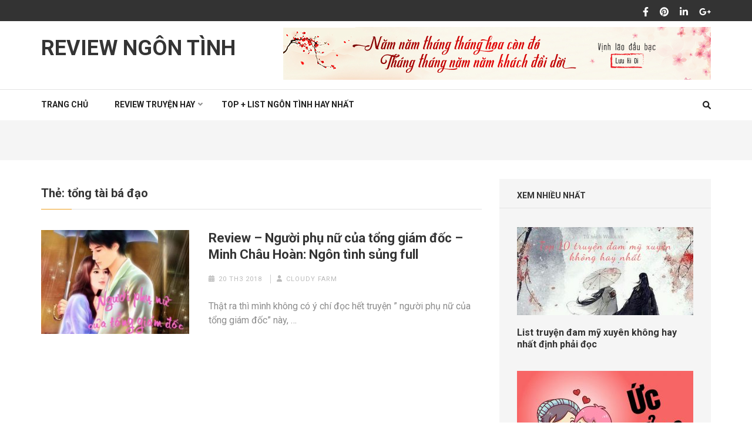

--- FILE ---
content_type: text/html; charset=UTF-8
request_url: http://truyenngontinh.vn/tag/tong-tai-ba-dao/
body_size: 7882
content:
    <!DOCTYPE html>
    <html lang="vi">
    
<head itemscope itemtype="https://schema.org/WebSite">

    <meta charset="UTF-8">
    <meta name="viewport" content="width=device-width, initial-scale=1">
    <link rel="profile" href="http://gmpg.org/xfn/11">
    <link rel="pingback" href="http://truyenngontinh.vn/xmlrpc.php">
    <title>tổng tài bá đạo &#8211; Review Ngôn Tình</title>
<meta name='robots' content='max-image-preview:large' />
<link rel='dns-prefetch' href='//fonts.googleapis.com' />
<link rel="alternate" type="application/rss+xml" title="Dòng thông tin Review Ngôn Tình &raquo;" href="http://truyenngontinh.vn/feed/" />
<link rel="alternate" type="application/rss+xml" title="Review Ngôn Tình &raquo; Dòng bình luận" href="http://truyenngontinh.vn/comments/feed/" />
<link rel="alternate" type="application/rss+xml" title="Dòng thông tin cho Thẻ Review Ngôn Tình &raquo; tổng tài bá đạo" href="http://truyenngontinh.vn/tag/tong-tai-ba-dao/feed/" />
<script type="text/javascript">
/* <![CDATA[ */
window._wpemojiSettings = {"baseUrl":"https:\/\/s.w.org\/images\/core\/emoji\/15.0.3\/72x72\/","ext":".png","svgUrl":"https:\/\/s.w.org\/images\/core\/emoji\/15.0.3\/svg\/","svgExt":".svg","source":{"concatemoji":"http:\/\/truyenngontinh.vn\/wp-includes\/js\/wp-emoji-release.min.js?ver=6.5.5"}};
/*! This file is auto-generated */
!function(i,n){var o,s,e;function c(e){try{var t={supportTests:e,timestamp:(new Date).valueOf()};sessionStorage.setItem(o,JSON.stringify(t))}catch(e){}}function p(e,t,n){e.clearRect(0,0,e.canvas.width,e.canvas.height),e.fillText(t,0,0);var t=new Uint32Array(e.getImageData(0,0,e.canvas.width,e.canvas.height).data),r=(e.clearRect(0,0,e.canvas.width,e.canvas.height),e.fillText(n,0,0),new Uint32Array(e.getImageData(0,0,e.canvas.width,e.canvas.height).data));return t.every(function(e,t){return e===r[t]})}function u(e,t,n){switch(t){case"flag":return n(e,"\ud83c\udff3\ufe0f\u200d\u26a7\ufe0f","\ud83c\udff3\ufe0f\u200b\u26a7\ufe0f")?!1:!n(e,"\ud83c\uddfa\ud83c\uddf3","\ud83c\uddfa\u200b\ud83c\uddf3")&&!n(e,"\ud83c\udff4\udb40\udc67\udb40\udc62\udb40\udc65\udb40\udc6e\udb40\udc67\udb40\udc7f","\ud83c\udff4\u200b\udb40\udc67\u200b\udb40\udc62\u200b\udb40\udc65\u200b\udb40\udc6e\u200b\udb40\udc67\u200b\udb40\udc7f");case"emoji":return!n(e,"\ud83d\udc26\u200d\u2b1b","\ud83d\udc26\u200b\u2b1b")}return!1}function f(e,t,n){var r="undefined"!=typeof WorkerGlobalScope&&self instanceof WorkerGlobalScope?new OffscreenCanvas(300,150):i.createElement("canvas"),a=r.getContext("2d",{willReadFrequently:!0}),o=(a.textBaseline="top",a.font="600 32px Arial",{});return e.forEach(function(e){o[e]=t(a,e,n)}),o}function t(e){var t=i.createElement("script");t.src=e,t.defer=!0,i.head.appendChild(t)}"undefined"!=typeof Promise&&(o="wpEmojiSettingsSupports",s=["flag","emoji"],n.supports={everything:!0,everythingExceptFlag:!0},e=new Promise(function(e){i.addEventListener("DOMContentLoaded",e,{once:!0})}),new Promise(function(t){var n=function(){try{var e=JSON.parse(sessionStorage.getItem(o));if("object"==typeof e&&"number"==typeof e.timestamp&&(new Date).valueOf()<e.timestamp+604800&&"object"==typeof e.supportTests)return e.supportTests}catch(e){}return null}();if(!n){if("undefined"!=typeof Worker&&"undefined"!=typeof OffscreenCanvas&&"undefined"!=typeof URL&&URL.createObjectURL&&"undefined"!=typeof Blob)try{var e="postMessage("+f.toString()+"("+[JSON.stringify(s),u.toString(),p.toString()].join(",")+"));",r=new Blob([e],{type:"text/javascript"}),a=new Worker(URL.createObjectURL(r),{name:"wpTestEmojiSupports"});return void(a.onmessage=function(e){c(n=e.data),a.terminate(),t(n)})}catch(e){}c(n=f(s,u,p))}t(n)}).then(function(e){for(var t in e)n.supports[t]=e[t],n.supports.everything=n.supports.everything&&n.supports[t],"flag"!==t&&(n.supports.everythingExceptFlag=n.supports.everythingExceptFlag&&n.supports[t]);n.supports.everythingExceptFlag=n.supports.everythingExceptFlag&&!n.supports.flag,n.DOMReady=!1,n.readyCallback=function(){n.DOMReady=!0}}).then(function(){return e}).then(function(){var e;n.supports.everything||(n.readyCallback(),(e=n.source||{}).concatemoji?t(e.concatemoji):e.wpemoji&&e.twemoji&&(t(e.twemoji),t(e.wpemoji)))}))}((window,document),window._wpemojiSettings);
/* ]]> */
</script>
<style id='wp-emoji-styles-inline-css' type='text/css'>

	img.wp-smiley, img.emoji {
		display: inline !important;
		border: none !important;
		box-shadow: none !important;
		height: 1em !important;
		width: 1em !important;
		margin: 0 0.07em !important;
		vertical-align: -0.1em !important;
		background: none !important;
		padding: 0 !important;
	}
</style>
<link rel='stylesheet' id='wp-block-library-css' href='http://truyenngontinh.vn/wp-includes/css/dist/block-library/style.min.css?ver=6.5.5' type='text/css' media='all' />
<style id='classic-theme-styles-inline-css' type='text/css'>
/*! This file is auto-generated */
.wp-block-button__link{color:#fff;background-color:#32373c;border-radius:9999px;box-shadow:none;text-decoration:none;padding:calc(.667em + 2px) calc(1.333em + 2px);font-size:1.125em}.wp-block-file__button{background:#32373c;color:#fff;text-decoration:none}
</style>
<style id='global-styles-inline-css' type='text/css'>
body{--wp--preset--color--black: #000000;--wp--preset--color--cyan-bluish-gray: #abb8c3;--wp--preset--color--white: #ffffff;--wp--preset--color--pale-pink: #f78da7;--wp--preset--color--vivid-red: #cf2e2e;--wp--preset--color--luminous-vivid-orange: #ff6900;--wp--preset--color--luminous-vivid-amber: #fcb900;--wp--preset--color--light-green-cyan: #7bdcb5;--wp--preset--color--vivid-green-cyan: #00d084;--wp--preset--color--pale-cyan-blue: #8ed1fc;--wp--preset--color--vivid-cyan-blue: #0693e3;--wp--preset--color--vivid-purple: #9b51e0;--wp--preset--gradient--vivid-cyan-blue-to-vivid-purple: linear-gradient(135deg,rgba(6,147,227,1) 0%,rgb(155,81,224) 100%);--wp--preset--gradient--light-green-cyan-to-vivid-green-cyan: linear-gradient(135deg,rgb(122,220,180) 0%,rgb(0,208,130) 100%);--wp--preset--gradient--luminous-vivid-amber-to-luminous-vivid-orange: linear-gradient(135deg,rgba(252,185,0,1) 0%,rgba(255,105,0,1) 100%);--wp--preset--gradient--luminous-vivid-orange-to-vivid-red: linear-gradient(135deg,rgba(255,105,0,1) 0%,rgb(207,46,46) 100%);--wp--preset--gradient--very-light-gray-to-cyan-bluish-gray: linear-gradient(135deg,rgb(238,238,238) 0%,rgb(169,184,195) 100%);--wp--preset--gradient--cool-to-warm-spectrum: linear-gradient(135deg,rgb(74,234,220) 0%,rgb(151,120,209) 20%,rgb(207,42,186) 40%,rgb(238,44,130) 60%,rgb(251,105,98) 80%,rgb(254,248,76) 100%);--wp--preset--gradient--blush-light-purple: linear-gradient(135deg,rgb(255,206,236) 0%,rgb(152,150,240) 100%);--wp--preset--gradient--blush-bordeaux: linear-gradient(135deg,rgb(254,205,165) 0%,rgb(254,45,45) 50%,rgb(107,0,62) 100%);--wp--preset--gradient--luminous-dusk: linear-gradient(135deg,rgb(255,203,112) 0%,rgb(199,81,192) 50%,rgb(65,88,208) 100%);--wp--preset--gradient--pale-ocean: linear-gradient(135deg,rgb(255,245,203) 0%,rgb(182,227,212) 50%,rgb(51,167,181) 100%);--wp--preset--gradient--electric-grass: linear-gradient(135deg,rgb(202,248,128) 0%,rgb(113,206,126) 100%);--wp--preset--gradient--midnight: linear-gradient(135deg,rgb(2,3,129) 0%,rgb(40,116,252) 100%);--wp--preset--font-size--small: 13px;--wp--preset--font-size--medium: 20px;--wp--preset--font-size--large: 36px;--wp--preset--font-size--x-large: 42px;--wp--preset--spacing--20: 0.44rem;--wp--preset--spacing--30: 0.67rem;--wp--preset--spacing--40: 1rem;--wp--preset--spacing--50: 1.5rem;--wp--preset--spacing--60: 2.25rem;--wp--preset--spacing--70: 3.38rem;--wp--preset--spacing--80: 5.06rem;--wp--preset--shadow--natural: 6px 6px 9px rgba(0, 0, 0, 0.2);--wp--preset--shadow--deep: 12px 12px 50px rgba(0, 0, 0, 0.4);--wp--preset--shadow--sharp: 6px 6px 0px rgba(0, 0, 0, 0.2);--wp--preset--shadow--outlined: 6px 6px 0px -3px rgba(255, 255, 255, 1), 6px 6px rgba(0, 0, 0, 1);--wp--preset--shadow--crisp: 6px 6px 0px rgba(0, 0, 0, 1);}:where(.is-layout-flex){gap: 0.5em;}:where(.is-layout-grid){gap: 0.5em;}body .is-layout-flex{display: flex;}body .is-layout-flex{flex-wrap: wrap;align-items: center;}body .is-layout-flex > *{margin: 0;}body .is-layout-grid{display: grid;}body .is-layout-grid > *{margin: 0;}:where(.wp-block-columns.is-layout-flex){gap: 2em;}:where(.wp-block-columns.is-layout-grid){gap: 2em;}:where(.wp-block-post-template.is-layout-flex){gap: 1.25em;}:where(.wp-block-post-template.is-layout-grid){gap: 1.25em;}.has-black-color{color: var(--wp--preset--color--black) !important;}.has-cyan-bluish-gray-color{color: var(--wp--preset--color--cyan-bluish-gray) !important;}.has-white-color{color: var(--wp--preset--color--white) !important;}.has-pale-pink-color{color: var(--wp--preset--color--pale-pink) !important;}.has-vivid-red-color{color: var(--wp--preset--color--vivid-red) !important;}.has-luminous-vivid-orange-color{color: var(--wp--preset--color--luminous-vivid-orange) !important;}.has-luminous-vivid-amber-color{color: var(--wp--preset--color--luminous-vivid-amber) !important;}.has-light-green-cyan-color{color: var(--wp--preset--color--light-green-cyan) !important;}.has-vivid-green-cyan-color{color: var(--wp--preset--color--vivid-green-cyan) !important;}.has-pale-cyan-blue-color{color: var(--wp--preset--color--pale-cyan-blue) !important;}.has-vivid-cyan-blue-color{color: var(--wp--preset--color--vivid-cyan-blue) !important;}.has-vivid-purple-color{color: var(--wp--preset--color--vivid-purple) !important;}.has-black-background-color{background-color: var(--wp--preset--color--black) !important;}.has-cyan-bluish-gray-background-color{background-color: var(--wp--preset--color--cyan-bluish-gray) !important;}.has-white-background-color{background-color: var(--wp--preset--color--white) !important;}.has-pale-pink-background-color{background-color: var(--wp--preset--color--pale-pink) !important;}.has-vivid-red-background-color{background-color: var(--wp--preset--color--vivid-red) !important;}.has-luminous-vivid-orange-background-color{background-color: var(--wp--preset--color--luminous-vivid-orange) !important;}.has-luminous-vivid-amber-background-color{background-color: var(--wp--preset--color--luminous-vivid-amber) !important;}.has-light-green-cyan-background-color{background-color: var(--wp--preset--color--light-green-cyan) !important;}.has-vivid-green-cyan-background-color{background-color: var(--wp--preset--color--vivid-green-cyan) !important;}.has-pale-cyan-blue-background-color{background-color: var(--wp--preset--color--pale-cyan-blue) !important;}.has-vivid-cyan-blue-background-color{background-color: var(--wp--preset--color--vivid-cyan-blue) !important;}.has-vivid-purple-background-color{background-color: var(--wp--preset--color--vivid-purple) !important;}.has-black-border-color{border-color: var(--wp--preset--color--black) !important;}.has-cyan-bluish-gray-border-color{border-color: var(--wp--preset--color--cyan-bluish-gray) !important;}.has-white-border-color{border-color: var(--wp--preset--color--white) !important;}.has-pale-pink-border-color{border-color: var(--wp--preset--color--pale-pink) !important;}.has-vivid-red-border-color{border-color: var(--wp--preset--color--vivid-red) !important;}.has-luminous-vivid-orange-border-color{border-color: var(--wp--preset--color--luminous-vivid-orange) !important;}.has-luminous-vivid-amber-border-color{border-color: var(--wp--preset--color--luminous-vivid-amber) !important;}.has-light-green-cyan-border-color{border-color: var(--wp--preset--color--light-green-cyan) !important;}.has-vivid-green-cyan-border-color{border-color: var(--wp--preset--color--vivid-green-cyan) !important;}.has-pale-cyan-blue-border-color{border-color: var(--wp--preset--color--pale-cyan-blue) !important;}.has-vivid-cyan-blue-border-color{border-color: var(--wp--preset--color--vivid-cyan-blue) !important;}.has-vivid-purple-border-color{border-color: var(--wp--preset--color--vivid-purple) !important;}.has-vivid-cyan-blue-to-vivid-purple-gradient-background{background: var(--wp--preset--gradient--vivid-cyan-blue-to-vivid-purple) !important;}.has-light-green-cyan-to-vivid-green-cyan-gradient-background{background: var(--wp--preset--gradient--light-green-cyan-to-vivid-green-cyan) !important;}.has-luminous-vivid-amber-to-luminous-vivid-orange-gradient-background{background: var(--wp--preset--gradient--luminous-vivid-amber-to-luminous-vivid-orange) !important;}.has-luminous-vivid-orange-to-vivid-red-gradient-background{background: var(--wp--preset--gradient--luminous-vivid-orange-to-vivid-red) !important;}.has-very-light-gray-to-cyan-bluish-gray-gradient-background{background: var(--wp--preset--gradient--very-light-gray-to-cyan-bluish-gray) !important;}.has-cool-to-warm-spectrum-gradient-background{background: var(--wp--preset--gradient--cool-to-warm-spectrum) !important;}.has-blush-light-purple-gradient-background{background: var(--wp--preset--gradient--blush-light-purple) !important;}.has-blush-bordeaux-gradient-background{background: var(--wp--preset--gradient--blush-bordeaux) !important;}.has-luminous-dusk-gradient-background{background: var(--wp--preset--gradient--luminous-dusk) !important;}.has-pale-ocean-gradient-background{background: var(--wp--preset--gradient--pale-ocean) !important;}.has-electric-grass-gradient-background{background: var(--wp--preset--gradient--electric-grass) !important;}.has-midnight-gradient-background{background: var(--wp--preset--gradient--midnight) !important;}.has-small-font-size{font-size: var(--wp--preset--font-size--small) !important;}.has-medium-font-size{font-size: var(--wp--preset--font-size--medium) !important;}.has-large-font-size{font-size: var(--wp--preset--font-size--large) !important;}.has-x-large-font-size{font-size: var(--wp--preset--font-size--x-large) !important;}
.wp-block-navigation a:where(:not(.wp-element-button)){color: inherit;}
:where(.wp-block-post-template.is-layout-flex){gap: 1.25em;}:where(.wp-block-post-template.is-layout-grid){gap: 1.25em;}
:where(.wp-block-columns.is-layout-flex){gap: 2em;}:where(.wp-block-columns.is-layout-grid){gap: 2em;}
.wp-block-pullquote{font-size: 1.5em;line-height: 1.6;}
</style>
<link rel='stylesheet' id='numinous-google-fonts-css' href='https://fonts.googleapis.com/css?family=Roboto%3A400%2C700&#038;ver=6.5.5#038;display=fallback' type='text/css' media='all' />
<link rel='stylesheet' id='owl-carousel-css' href='http://truyenngontinh.vn/wp-content/themes/numinous/css/owl.carousel.min.css?ver=6.5.5' type='text/css' media='all' />
<link rel='stylesheet' id='ticker-style-css' href='http://truyenngontinh.vn/wp-content/themes/numinous/css/ticker-style.min.css?ver=6.5.5' type='text/css' media='all' />
<link rel='stylesheet' id='numinous-style-css' href='http://truyenngontinh.vn/wp-content/themes/numinous/style.css?ver=1.3.0' type='text/css' media='all' />
<script type="text/javascript" src="http://truyenngontinh.vn/wp-includes/js/jquery/jquery.min.js?ver=3.7.1" id="jquery-core-js"></script>
<script type="text/javascript" src="http://truyenngontinh.vn/wp-includes/js/jquery/jquery-migrate.min.js?ver=3.4.1" id="jquery-migrate-js"></script>
<link rel="https://api.w.org/" href="http://truyenngontinh.vn/wp-json/" /><link rel="alternate" type="application/json" href="http://truyenngontinh.vn/wp-json/wp/v2/tags/109" /><link rel="EditURI" type="application/rsd+xml" title="RSD" href="http://truyenngontinh.vn/xmlrpc.php?rsd" />
<meta name="generator" content="WordPress 6.5.5" />
<link rel="icon" href="http://truyenngontinh.vn/wp-content/uploads/2018/03/cropped-logo-ngon-tinh.jpg" sizes="32x32" />
<link rel="icon" href="http://truyenngontinh.vn/wp-content/uploads/2018/03/cropped-logo-ngon-tinh.jpg" sizes="192x192" />
<link rel="apple-touch-icon" href="http://truyenngontinh.vn/wp-content/uploads/2018/03/cropped-logo-ngon-tinh.jpg" />
<meta name="msapplication-TileImage" content="http://truyenngontinh.vn/wp-content/uploads/2018/03/cropped-logo-ngon-tinh.jpg" />
</head>

<body class="archive tag tag-tong-tai-ba-dao tag-109 group-blog hfeed" itemscope itemtype="https://schema.org/WebPage">

    <div id="page" class="site">
         <a class="skip-link screen-reader-text" href="#content">Bỏ qua và tới nội dung (ấn Enter)</a>
            <section class="page-top">
    		<div class="container">    			
                    <ul class="social-media">
		            <li><a href="https://www.facebook.com/thuvienebookwaka/" target="_blank" title="Facebook"><i class="fa fa-facebook"></i></a></li>
		            <li><a href="https://www.pinterest.com/thuvienebookwaka/" target="_blank" title="Pinterest"><i class="fa fa-pinterest"></i></a></li>
		            <li><a href="https://www.linkedin.com/in/waka-ebook-201604144/" target="_blank" title="LinkedIn"><i class="fa fa-linkedin"></i></a></li>
                    <li><a href="https://plus.google.com/u/8/+ThưViệnEbookWaka%20%20" target="_blank" title="Google Plus"><i class="fa fa-google-plus"></i></a></li>
        	</ul>
                    
    		</div>
    	</section>
        <header id="masthead" class="site-header" role="banner" itemscope itemtype="https://schema.org/WPHeader">
        <div class="header-t">
		<div class="container">
			
            <div class="site-branding" itemscope itemtype="https://schema.org/Organization">
                				                    <p class="site-title" itemprop="name"><a href="http://truyenngontinh.vn/" rel="home" itemprop="url">Review Ngôn Tình</a></p>
                            </div><!-- .site-branding -->
            
                        <div class="ad">
				                    <img src="http://truyenngontinh.vn/wp-content/uploads/2018/03/bia-ngon-tinh-ve-tinh.jpg"  />
                			</div>
            		</div>
	</div>
        <div class="header-b">
		<div class="container">
			<button id="mobile-header" data-toggle-target=".main-menu-modal" data-toggle-body-class="showing-main-menu-modal" aria-expanded="false" data-set-focus=".close-main-nav-toggle">
		    	<span></span>
                <span></span>
                <span></span>
			</button>

            <div class="mobile-menu-wrapper">
                <nav id="mobile-site-navigation" class="main-navigation mobile-navigation">        
                    <div class="primary-menu-list main-menu-modal cover-modal" data-modal-target-string=".main-menu-modal">
                        <button class="close close-main-nav-toggle" data-toggle-target=".main-menu-modal" data-toggle-body-class="showing-main-menu-modal" aria-expanded="false" data-set-focus=".main-menu-modal"></button>
                        <div class="mobile-menu" aria-label="Mobile">
                            <div class="menu-ngang-container"><ul id="mobile-primary-menu" class="nav-menu main-menu-modal"><li id="menu-item-36" class="menu-item menu-item-type-custom menu-item-object-custom menu-item-home menu-item-36"><a href="http://truyenngontinh.vn">Trang chủ</a></li>
<li id="menu-item-1679" class="menu-item menu-item-type-taxonomy menu-item-object-category menu-item-has-children menu-item-1679"><a href="http://truyenngontinh.vn/category/review-truyen/">Review truyện hay</a>
<ul class="sub-menu">
	<li id="menu-item-31" class="menu-item menu-item-type-taxonomy menu-item-object-category menu-item-31"><a href="http://truyenngontinh.vn/category/hien-dai/">Hiện Đại</a></li>
	<li id="menu-item-32" class="menu-item menu-item-type-taxonomy menu-item-object-category menu-item-32"><a href="http://truyenngontinh.vn/category/co-trang/">Cổ Trang</a></li>
	<li id="menu-item-33" class="menu-item menu-item-type-taxonomy menu-item-object-category menu-item-33"><a href="http://truyenngontinh.vn/category/xuyen-khong/">Xuyên Không</a></li>
	<li id="menu-item-34" class="menu-item menu-item-type-taxonomy menu-item-object-category menu-item-34"><a href="http://truyenngontinh.vn/category/trong-sinh/">Trọng Sinh</a></li>
	<li id="menu-item-281" class="menu-item menu-item-type-taxonomy menu-item-object-category menu-item-281"><a href="http://truyenngontinh.vn/category/vong-du/">Võng Du</a></li>
	<li id="menu-item-35" class="menu-item menu-item-type-taxonomy menu-item-object-category menu-item-35"><a href="http://truyenngontinh.vn/category/huyen-ao/">Huyền Ảo</a></li>
</ul>
</li>
<li id="menu-item-1680" class="menu-item menu-item-type-taxonomy menu-item-object-category menu-item-1680"><a href="http://truyenngontinh.vn/category/list-truyen-ngon-tinh-hay-nhat/">Top + List ngôn tình hay nhất</a></li>
</ul></div>                        </div>
                    </div>
                </nav><!-- #mobile-site-navigation -->
            </div>

			<nav id="site-navigation" class="main-navigation" role="navigation" itemscope itemtype="https://schema.org/SiteNavigationElement">
				<div class="menu-ngang-container"><ul id="primary-menu" class="menu"><li class="menu-item menu-item-type-custom menu-item-object-custom menu-item-home menu-item-36"><a href="http://truyenngontinh.vn">Trang chủ</a></li>
<li class="menu-item menu-item-type-taxonomy menu-item-object-category menu-item-has-children menu-item-1679"><a href="http://truyenngontinh.vn/category/review-truyen/">Review truyện hay</a>
<ul class="sub-menu">
	<li class="menu-item menu-item-type-taxonomy menu-item-object-category menu-item-31"><a href="http://truyenngontinh.vn/category/hien-dai/">Hiện Đại</a></li>
	<li class="menu-item menu-item-type-taxonomy menu-item-object-category menu-item-32"><a href="http://truyenngontinh.vn/category/co-trang/">Cổ Trang</a></li>
	<li class="menu-item menu-item-type-taxonomy menu-item-object-category menu-item-33"><a href="http://truyenngontinh.vn/category/xuyen-khong/">Xuyên Không</a></li>
	<li class="menu-item menu-item-type-taxonomy menu-item-object-category menu-item-34"><a href="http://truyenngontinh.vn/category/trong-sinh/">Trọng Sinh</a></li>
	<li class="menu-item menu-item-type-taxonomy menu-item-object-category menu-item-281"><a href="http://truyenngontinh.vn/category/vong-du/">Võng Du</a></li>
	<li class="menu-item menu-item-type-taxonomy menu-item-object-category menu-item-35"><a href="http://truyenngontinh.vn/category/huyen-ao/">Huyền Ảo</a></li>
</ul>
</li>
<li class="menu-item menu-item-type-taxonomy menu-item-object-category menu-item-1680"><a href="http://truyenngontinh.vn/category/list-truyen-ngon-tinh-hay-nhat/">Top + List ngôn tình hay nhất</a></li>
</ul></div>			</nav>
            
                            <div class="form-section">
                    <button id="search-btn" class="search-btn" data-toggle-target=".header-search-modal" data-toggle-body-class="showing-search-modal" aria-expanded="false" data-set-focus=".header-search-modal .search-field">
                        <i class="fa fa-search"></i>
                    </button>

                    <div class="form-holder search header-searh-wrap header-search-modal cover-modal" data-modal-target-string=".header-search-modal">
                        <div>
                            <form role="search" method="get" class="search-form" action="http://truyenngontinh.vn/">
				<label>
					<span class="screen-reader-text">Tìm kiếm cho:</span>
					<input type="search" class="search-field" placeholder="Tìm kiếm &hellip;" value="" name="s" />
				</label>
				<input type="submit" class="search-submit" value="Tìm kiếm" />
			</form>                            <button class="btn-form-close" data-toggle-target=".header-search-modal" data-toggle-body-class="showing-search-modal" aria-expanded="false" data-set-focus=".header-search-modal"></button>
                        </div>
                    </div>
                </div><!-- .form-section --><!-- 

			<div class="form-section">
				<a href="javascript:void(0);" id="search-btn"><i class="fa fa-search"></i></a>
				<div class="example">
                                </div>
			</div> -->
            		</div>
	</div>
        </header>
        <!-- Page Header for inner pages only -->
    <div class="page-header">
		<div class="container">
					</div>
	</div>
        <div id="content" class="site-content">
        <div class="container">
            <div class="row">
    
	<div id="primary" class="content-area">
		<main id="main" class="site-main" role="main">

		            <section class="health-section">
				<h1 class="section-title">Thẻ: <span>tổng tài bá đạo</span></h1>                <ul>
        			
<li>
    <article id="post-368" class="post-368 post type-post status-publish format-standard has-post-thumbnail hentry category-hien-dai tag-ngon-tinh-full tag-ngon-tinh-hot tag-tong-tai-ba-dao">
    
        <a href="http://truyenngontinh.vn/review-nguoi-phu-nu-cua-tong-giam-doc-minh-chau-hoan-ngon-tinh-sung-full/" class="post-thumbnail"><img width="265" height="186" src="http://truyenngontinh.vn/wp-content/uploads/2018/03/review-nguoi-phunu-tonggiamdocFILEminimizer.jpg" class="attachment-numinous-more-news size-numinous-more-news wp-post-image" alt="Review người phụ nữ của tổng giám đốc" itemprop="image" decoding="async" srcset="http://truyenngontinh.vn/wp-content/uploads/2018/03/review-nguoi-phunu-tonggiamdocFILEminimizer.jpg 500w, http://truyenngontinh.vn/wp-content/uploads/2018/03/review-nguoi-phunu-tonggiamdocFILEminimizer-300x211.jpg 300w, http://truyenngontinh.vn/wp-content/uploads/2018/03/review-nguoi-phunu-tonggiamdocFILEminimizer-360x253.jpg 360w" sizes="(max-width: 265px) 100vw, 265px" /></a>    <header class="entry-header">
		<h2 class="entry-title" itemprop="headline"><a href="http://truyenngontinh.vn/review-nguoi-phu-nu-cua-tong-giam-doc-minh-chau-hoan-ngon-tinh-sung-full/" rel="bookmark">Review &#8211; Người phụ nữ của tổng giám đốc &#8211; Minh Châu Hoàn: Ngôn tình sủng full</a></h2><div class="entry-meta"><span class="posted-on"><i class="fa fa-calendar" aria-hidden="true"></i><a href="http://truyenngontinh.vn/review-nguoi-phu-nu-cua-tong-giam-doc-minh-chau-hoan-ngon-tinh-sung-full/" rel="bookmark"><time class="entry-date published updated" datetime="2018-03-20T07:53:52+07:00">20 Th3 2018</time></a></span><span class="byline author vcard" itemprop="author" itemscope itemtype="https://schema.org/Person"><i class="fa fa-user" aria-hidden="true"></i><a class="url fn n" href="http://truyenngontinh.vn/author/vananh/">cloudy Farm</a></span></div>	</header><!-- .entry-header -->
            
    	<div class="entry-content" itemprop="text">
    		<p>Thật ra thì mình không có ý chí đọc hết truyện &#8221; người phụ nữ của tổng giám đốc&#8221; này, &hellip; </p>
    	</div><!-- .entry-content -->
    
    	<footer class="entry-footer">
    		    	</footer><!-- .entry-footer -->
    </article><!-- #post-## -->
</li>                </ul>
                
            </section>
            
		</main><!-- #main -->
	</div><!-- #primary -->


<aside id="secondary" class="widget-area" role="complementary" itemscope itemtype="https://schema.org/WPSideBar">
	<section id="numinous_popular_post-3" class="widget widget_numinous_popular_post"><h2 class="widget-title">Xem Nhiều Nhất</h2>            <ul>
                                    <li>
                                                    <a href="http://truyenngontinh.vn/list-truyen-dam-my-xuyen-khong-hay-nhat/" class="post-thumbnail">
                                <img width="292" height="146" src="http://truyenngontinh.vn/wp-content/uploads/2019/09/2a.jpg" class="attachment-numinous-most-viewed size-numinous-most-viewed wp-post-image" alt="" itemprop="image" decoding="async" loading="lazy" srcset="http://truyenngontinh.vn/wp-content/uploads/2019/09/2a.jpg 800w, http://truyenngontinh.vn/wp-content/uploads/2019/09/2a-300x150.jpg 300w, http://truyenngontinh.vn/wp-content/uploads/2019/09/2a-768x384.jpg 768w, http://truyenngontinh.vn/wp-content/uploads/2019/09/2a-360x180.jpg 360w, http://truyenngontinh.vn/wp-content/uploads/2019/09/2a-545x273.jpg 545w" sizes="(max-width: 292px) 100vw, 292px" />                            </a>
                        						<div class="entry-header">
							<h3 class="entry-title"><a href="http://truyenngontinh.vn/list-truyen-dam-my-xuyen-khong-hay-nhat/">List truyện đam mỹ xuyên không hay nhất định phải đọc</a></h3>
													</div>                        
                    </li>        
                                    <li>
                                                    <a href="http://truyenngontinh.vn/thong-tin-tac-gia-uc-cam-list-ngon-tinh-hay-nhat-cua-uc-cam/" class="post-thumbnail">
                                <img width="267" height="160" src="http://truyenngontinh.vn/wp-content/uploads/2019/04/bia-41.jpg" class="attachment-numinous-most-viewed size-numinous-most-viewed wp-post-image" alt="ức cẩm, chạy tình ức cẩm, ức cẩm webtruyen, ức cẩm ebook, nếu yêu - ức cẩm -" itemprop="image" decoding="async" loading="lazy" srcset="http://truyenngontinh.vn/wp-content/uploads/2019/04/bia-41.jpg 500w, http://truyenngontinh.vn/wp-content/uploads/2019/04/bia-41-300x180.jpg 300w, http://truyenngontinh.vn/wp-content/uploads/2019/04/bia-41-360x216.jpg 360w" sizes="(max-width: 267px) 100vw, 267px" />                            </a>
                        						<div class="entry-header">
							<h3 class="entry-title"><a href="http://truyenngontinh.vn/thong-tin-tac-gia-uc-cam-list-ngon-tinh-hay-nhat-cua-uc-cam/">Thông tin tác giả Ức Cẩm + list ngôn tình hay nhất của Ức Cẩm</a></h3>
													</div>                        
                    </li>        
                                    <li>
                                                    <a href="http://truyenngontinh.vn/dam-my-nguoc-cong-hay/" class="post-thumbnail">
                                <img width="283" height="160" src="http://truyenngontinh.vn/wp-content/uploads/2019/09/dam-ny-nguoc-cong.png" class="attachment-numinous-most-viewed size-numinous-most-viewed wp-post-image" alt="" itemprop="image" decoding="async" loading="lazy" srcset="http://truyenngontinh.vn/wp-content/uploads/2019/09/dam-ny-nguoc-cong.png 460w, http://truyenngontinh.vn/wp-content/uploads/2019/09/dam-ny-nguoc-cong-300x170.png 300w, http://truyenngontinh.vn/wp-content/uploads/2019/09/dam-ny-nguoc-cong-360x203.png 360w" sizes="(max-width: 283px) 100vw, 283px" />                            </a>
                        						<div class="entry-header">
							<h3 class="entry-title"><a href="http://truyenngontinh.vn/dam-my-nguoc-cong-hay/">Đam mỹ ngược công hay cho team sủng thụ năm 2020</a></h3>
													</div>                        
                    </li>        
                            </ul>
            </section></aside><!-- #secondary -->
            </div><!-- .row/not-found -->
        </div><!-- .container -->
    </div><!-- #content -->
        <footer id="colophon" class="site-footer" role="contentinfo" itemscope itemtype="https://schema.org/WPFooter">
        <div class="footer-b">
		<div class="container">
			<div class="site-info">
				<span class="copyright">
                    &copy; Bản quyền2026 
                        <a href="http://truyenngontinh.vn/">Review Ngôn Tình</a>.
                                    </span>
				<span class="by">
                Numinous | Developed By                 <a href="https://rarathemes.com/" rel="nofollow" target="_blank">Bộ giao diện Rara</a>.
                Cung cấp bởi <a href="https://vi.wordpress.org/" target="_blank">WordPress</a>.
                                </span>
			</div>
		</div>
	</div>
        </footer><!-- #colophon -->
    <div class="overlay"></div>
        </div><!-- #page -->
    <script type="text/javascript" src="http://truyenngontinh.vn/wp-content/themes/numinous/js/all.min.js?ver=6.1.1" id="all-js"></script>
<script type="text/javascript" src="http://truyenngontinh.vn/wp-content/themes/numinous/js/v4-shims.min.js?ver=6.1.1" id="v4-shims-js"></script>
<script type="text/javascript" src="http://truyenngontinh.vn/wp-content/themes/numinous/js/owl.carousel.min.js?ver=2.2.1" id="owl-carousel-js"></script>
<script type="text/javascript" src="http://truyenngontinh.vn/wp-content/themes/numinous/js/owlcarousel2-a11ylayer.min.js?ver=0.2.1" id="owlcarousel2-a11ylayer-js"></script>
<script type="text/javascript" src="http://truyenngontinh.vn/wp-content/themes/numinous/js/jquery.ticker.min.js?ver=1.3.0" id="jquery-ticker-js"></script>
<script type="text/javascript" src="http://truyenngontinh.vn/wp-content/themes/numinous/js/modal-accessibility.min.js?ver=1.3.0" id="numinous-modal-accessibility-js"></script>
<script type="text/javascript" id="numinous-custom-js-extra">
/* <![CDATA[ */
var numinous_data = {"auto":"","loop":"","control":"1","rtl":""};
/* ]]> */
</script>
<script type="text/javascript" src="http://truyenngontinh.vn/wp-content/themes/numinous/js/custom.min.js?ver=1.3.0" id="numinous-custom-js"></script>

<script defer src="https://static.cloudflareinsights.com/beacon.min.js/vcd15cbe7772f49c399c6a5babf22c1241717689176015" integrity="sha512-ZpsOmlRQV6y907TI0dKBHq9Md29nnaEIPlkf84rnaERnq6zvWvPUqr2ft8M1aS28oN72PdrCzSjY4U6VaAw1EQ==" data-cf-beacon='{"version":"2024.11.0","token":"4da0982047ff435e8d7005b481e508f2","r":1,"server_timing":{"name":{"cfCacheStatus":true,"cfEdge":true,"cfExtPri":true,"cfL4":true,"cfOrigin":true,"cfSpeedBrain":true},"location_startswith":null}}' crossorigin="anonymous"></script>
</body>
</html>


--- FILE ---
content_type: text/css
request_url: https://truyenngontinh.vn/wp-content/themes/numinous/style.css?ver=1.3.0
body_size: 13638
content:
/*
Theme Name: Numinous
Theme URI: https://rarathemes.com/wordpress-themes/numinous/
Author: Rara Theme
Author URI: https://rarathemes.com/
Description: Numinous is a clean and elegant Magazine WordPress theme. It is a responsive magazine style WordPress theme suitable for news, newspaper, magazine, food, technology, viral content websites. The theme is easily customisable using the options available on the customizer. Designed with visitor engagement in mind, the theme has a clean layout and great typography to create a beautiful looking website and adds up to a great user experience. The theme is developed using SEO in mind, so that you can easily climb the Google ranking. The theme comes with several custom widgets that can be placed on various widget areas in the theme. It also had colour options for the category. The theme is also translation ready. Check the demo at https://rarathemes.com/previews/?theme=numinous, documentation at https://docs.rarathemes.com/docs/numinous/ and get support at https://rarathemes.com/support-ticket/.
Version: 1.3.0
Requires PHP: 5.6
Tested up to: 6.4
License: GNU General Public License v2 or later
License URI: http://www.gnu.org/licenses/gpl-2.0.html
Text Domain: numinous
Tags: Blog, news, two-columns, right-sidebar, footer-widgets, custom-background, custom-logo, custom-menu, featured-image-header, featured-images, post-formats, threaded-comments, translation-ready, full-width-template, theme-options, e-commerce

This theme, like WordPress, is licensed under the GPL.
Use it to make something cool, have fun, and share what you've learned with others.

Numinous is based on Underscores http://underscores.me/, (C) 2012-2016 Automattic, Inc.
Underscores is distributed under the terms of the GNU GPL v2 or later.

Normalizing styles have been helped along thanks to the fine work of
Nicolas Gallagher and Jonathan Neal http://necolas.github.com/normalize.css/
*/

/*--------------------------------------------------------------
>>> TABLE OF CONTENTS:
----------------------------------------------------------------
# Normalize
# Typography
# Elements
# Forms
# Navigation
	## Links
	## Menus
# Accessibility
# Alignments
# Clearings
# Widgets
# Content
    ## Posts and pages
	## Asides
	## Comments
# Infinite scroll
# Media
	## Captions
	## Galleries
--------------------------------------------------------------*/

/*--------------------------------------------------------------
# Normalize
--------------------------------------------------------------*/
html {
    font-family: sans-serif;
    -webkit-text-size-adjust: 100%;
    -ms-text-size-adjust: 100%;
}

body {
    margin: 0;
}

article,
aside,
details,
figcaption,
figure,
footer,
header,
main,
menu,
nav,
section,
summary {
    display: block;
}

audio,
canvas,
progress,
video {
    display: inline-block;
    vertical-align: baseline;
}

audio:not([controls]) {
    display: none;
    height: 0;
}

[hidden],
template {
    display: none;
}

a {
    background-color: transparent;
}

a:active,
a:hover {
    outline: 0;
}

abbr[title] {
    border-bottom: 1px dotted;
}

b,
strong {
    font-weight: bold;
}

dfn {
    font-style: italic;
}

h1 {
    font-size: 2em;
    margin: 0.67em 0;
}

mark {
    background: #ff0;
    color: #000;
}

small {
    font-size: 80%;
}

sub,
sup {
    font-size: 75%;
    line-height: 0;
    position: relative;
    vertical-align: baseline;
}

sup {
    top: -0.5em;
}

sub {
    bottom: -0.25em;
}

img {
    border: 0;
}

svg:not(:root) {
    overflow: hidden;
}

figure {
    margin: 1em 40px;
}

hr {
    box-sizing: content-box;
    height: 0;
}

pre {
    overflow: auto;
}

code,
kbd,
pre,
samp {
    font-family: monospace, monospace;
    font-size: 1em;
}

button,
input,
optgroup,
select,
textarea {
    color: inherit;
    font: inherit;
    margin: 0;
}

button {
    overflow: visible;
}

button,
select {
    text-transform: none;
}

button,
html input[type="button"],
input[type="reset"],
input[type="submit"] {
    -webkit-appearance: button;
    cursor: pointer;
}

button[disabled],
html input[disabled] {
    cursor: default;
}

button::-moz-focus-inner,
input::-moz-focus-inner {
    border: 0;
    padding: 0;
}

input {
    line-height: normal;
}

input[type="checkbox"],
input[type="radio"] {
    box-sizing: border-box;
    padding: 0;
}

input[type="number"]::-webkit-inner-spin-button,
input[type="number"]::-webkit-outer-spin-button {
    height: auto;
}

input[type="search"] {
    -webkit-appearance: textfield;
    box-sizing: content-box;
}

input[type="search"]::-webkit-search-cancel-button,
input[type="search"]::-webkit-search-decoration {
    -webkit-appearance: none;
}

fieldset {
    border: 1px solid #c0c0c0;
    margin: 0 2px;
    padding: 0.35em 0.625em 0.75em;
}

legend {
    border: 0;
    padding: 0;
}

textarea {
    overflow: auto;
}

optgroup {
    font-weight: bold;
}

table {
    border-collapse: collapse;
    border-spacing: 0;
}

td,
th {
    padding: 0;
}

/*--------------------------------------------------------------
# Typography
--------------------------------------------------------------*/
body,
button,
input,
select,
textarea {
    color: #8d8d8d;
    font-family: 'Roboto', sans-serif;
    font-size: 16px;
    line-height: 24px;
}

h1,
h2,
h3,
h4,
h5,
h6 {
    clear: both;
    margin-top: 0;
}

p {
    margin-bottom: 1.5em;
    margin-top: 0;
}

dfn,
cite,
em,
i {
    font-style: italic;
}

blockquote {
    margin: 0 1.5em;
}

address {
    margin: 0 0 1.5em;
}

pre {
    background: #eee;
    font-family: "Courier 10 Pitch", Courier, monospace;
    font-size: 15px;
    font-size: 0.9375rem;
    line-height: 1.6;
    margin-bottom: 1.6em;
    max-width: 100%;
    overflow: auto;
    padding: 1.6em;
}

code,
kbd,
tt,
var {
    font-family: Monaco, Consolas, "Andale Mono", "DejaVu Sans Mono", monospace;
    font-size: 15px;
    font-size: 0.9375rem;
}

abbr,
acronym {
    border-bottom: 1px dotted #666;
    cursor: help;
}

mark,
ins {
    background: #fff9c0;
    text-decoration: none;
}

big {
    font-size: 125%;
}

/*--------------------------------------------------------------
# Elements
--------------------------------------------------------------*/
html {
    box-sizing: border-box;
}

*,
*:before,
*:after {
    /* Inherit box-sizing to make it easier to change the property for components that leverage other behavior; see http://css-tricks.com/inheriting-box-sizing-probably-slightly-better-best-practice/ */
    box-sizing: inherit;
}

body {
    background: #fff;
    /* Fallback for when there is no custom background color defined. */
}

blockquote:before,
blockquote:after,
q:before,
q:after {
    content: "";
}

blockquote,
q {
    quotes: "" "";
}

hr {
    background-color: #eaeaea;
    border: 0;
    height: 3px;
    margin-bottom: 1.5em;
}

ul,
ol {
    margin: 0 0 1.5em 3em;
}

ul {
    list-style: disc;
}

ol {
    list-style: decimal;
}

li>ul,
li>ol {
    margin-bottom: 0;
    margin-left: 1.5em;
}

dt {
    font-weight: bold;
}

dd {
    margin: 0 1.5em 1.5em;
}

img {
    height: auto;
    /* Make sure images are scaled correctly. */
    max-width: 100%;
    /* Adhere to container width. */
    vertical-align: top;
}

table {
    margin: 0 0 1.5em;
    width: 100%;
}

/*--------------------------------------------------------------
# Forms
--------------------------------------------------------------*/
button,
input[type="button"],
input[type="reset"],
input[type="submit"] {
    border: 1px solid;
    border-color: #ccc #ccc #bbb;
    border-radius: 3px;
    background: #e6e6e6;
    box-shadow: inset 0 1px 0 rgba(255, 255, 255, 0.5), inset 0 15px 17px rgba(255, 255, 255, 0.5), inset 0 -5px 12px rgba(0, 0, 0, 0.05);
    color: rgba(0, 0, 0, .8);
    font-size: 12px;
    font-size: 0.75rem;
    line-height: 1;
    padding: .6em 1em .4em;
    text-shadow: 0 1px 0 rgba(255, 255, 255, 0.8);
}

button:hover,
input[type="button"]:hover,
input[type="reset"]:hover,
input[type="submit"]:hover {
    border-color: #ccc #bbb #aaa;
    box-shadow: inset 0 1px 0 rgba(255, 255, 255, 0.8), inset 0 15px 17px rgba(255, 255, 255, 0.8), inset 0 -5px 12px rgba(0, 0, 0, 0.02);
}

button:focus,
input[type="button"]:focus,
input[type="reset"]:focus,
input[type="submit"]:focus,
button:active,
input[type="button"]:active,
input[type="reset"]:active,
input[type="submit"]:active {
    border-color: #aaa #bbb #bbb;
    box-shadow: inset 0 -1px 0 rgba(255, 255, 255, 0.5), inset 0 2px 5px rgba(0, 0, 0, 0.15);
}

button:focus,
input[type="button"]:focus,
input[type="reset"]:focus,
input[type="submit"]:focus {
    outline: thin dotted #000;
}

input[type="text"],
input[type="email"],
input[type="url"],
input[type="password"],
input[type="search"],
textarea {
    color: #666;
    border: 1px solid #ccc;
    border-radius: 3px;
}

input[type="text"]:focus,
input[type="email"]:focus,
input[type="url"]:focus,
input[type="password"]:focus,
input[type="search"]:focus,
textarea:focus,
select:focus {
    color: #111;
    outline: thin dotted #000;
}

input[type="text"],
input[type="email"],
input[type="url"],
input[type="password"],
input[type="search"] {
    padding: 3px;
    outline: none;
}

textarea {
    padding-left: 3px;
    width: 100%;
}

/*--------------------------------------------------------------
# Navigation
--------------------------------------------------------------*/
/*--------------------------------------------------------------
## Links
--------------------------------------------------------------*/
a {
    color: #bbb;
    text-decoration: none;
}

a:hover,
a:focus,
a:active {}

a:focus {
    outline: thin dotted #000;
}

a:hover,
a:active {
    outline: 0;
}

/*--------------------------------------------------------------
## Menus
--------------------------------------------------------------*/
.main-navigation {
    clear: both;
    display: block;
    float: left;
}

.main-navigation ul {
    list-style: none;
    margin: 0;
    padding-left: 0;
    text-align: center;
}

.main-navigation li {
    position: relative;
    float: left;
    margin-left: 45px;
}

.main-navigation li:first-child {
    margin-left: 0;
}

.main-navigation a {
    display: block;
    font-size: 14px;
    line-height: 17px;
    color: #222;
    text-transform: uppercase;
    text-decoration: none;
    padding: 17px 0;
    font-weight: 700;
}

@media only screen and (min-width: 1025px) {
    .main-navigation ul ul {
        /*box-shadow: 0 3px 3px #f2f2f2;*/
        float: left;
        position: absolute;
        top: 100%;
        left: -999em;
        z-index: 99999;
        background: #fff;
        text-align: left;
    }

    .main-navigation ul ul ul {
        left: -999em;
        top: 0;
    }
}

.main-navigation ul ul a {
    width: 240px;
    padding-left: 15px;
    padding-right: 15px;
    padding-top: 15px;
    padding-bottom: 15px;
    font-size: 14px;
    line-height: 21px;
}

.main-navigation ul ul li {
    margin-right: 0;
    display: block;
    margin-left: 0;
}

#site-navigation ul .menu-item-has-children:after {
    position: absolute;
    left: 100%;
    top: 18px;
    content: "";
    background-image: url('data:image/svg+xml; utf-8, <svg xmlns="http://www.w3.org/2000/svg" viewBox="0 0 320 512"><path fill="%23919191" d="M143 352.3L7 216.3c-9.4-9.4-9.4-24.6 0-33.9l22.6-22.6c9.4-9.4 24.6-9.4 33.9 0l96.4 96.4 96.4-96.4c9.4-9.4 24.6-9.4 33.9 0l22.6 22.6c9.4 9.4 9.4 24.6 0 33.9l-136 136c-9.2 9.4-24.4 9.4-33.8 0z"></path></svg>');
    background-repeat: no-repeat;
    width: 10px;
    height: 13px;
    margin-left: 5px;
}

#site-navigation ul ul .menu-item-has-children:after {
    left: auto;
    right: 10px;
    background-image: url('data:image/svg+xml; utf-8, <svg xmlns="http://www.w3.org/2000/svg" viewBox="0 0 256 512"><path fill="%23919191" d="M224.3 273l-136 136c-9.4 9.4-24.6 9.4-33.9 0l-22.6-22.6c-9.4-9.4-9.4-24.6 0-33.9l96.4-96.4-96.4-96.4c-9.4-9.4-9.4-24.6 0-33.9L54.3 103c9.4-9.4 24.6-9.4 33.9 0l136 136c9.5 9.4 9.5 24.6.1 34z"></path></svg>');
}

.main-navigation li:hover>a,
.main-navigation li.focus>a {
    color: #f4ab00;
}

.main-navigation ul ul li:hover>a,
.main-navigation ul ul li.focus>a {
    opacity: 0.6;
}

.main-navigation ul ul a:hover,
.main-navigation ul ul a.focus {
    background: #f0f0f0;
}

@media only screen and (min-width: 1025px) {
    .main-navigation ul li:hover>ul {
        left: auto;
    }

    .main-navigation ul li.focus>ul {
        left: auto;
    }

    .main-navigation ul li:focus-within>ul {
        left: auto;
    }

    .main-navigation ul ul li:hover>ul {
        left: 100%;
        /*background: #f0f0f0;*/
    }

    .main-navigation ul ul li.focus>ul {
        left: 100%;
        /*background: #f0f0f0;*/
    }

    .main-navigation ul ul li:focus-within>ul {
        left: 100%;
        /*background: #f0f0f0;*/
    }
}

.main-navigation .current_page_item>a,
.main-navigation .current-menu-item>a,
.main-navigation .current_page_ancestor>a,
.main-navigation .current-menu-ancestor>a {
    color: #f4ab00;
}

/* Small menu. */
.menu-toggle,
.main-navigation.toggled ul {
    display: block;
}

@media screen and (min-width: 37.5em) {
    .menu-toggle {
        display: none;
    }

    .main-navigation ul {
        /*display: block;*/
    }
}

.site-main .comment-navigation,
.site-main .posts-navigation,
.site-main .post-navigation {
    margin: 0 0 1.5em;
    overflow: hidden;
}

.comment-navigation .nav-previous,
.posts-navigation .nav-previous,
.post-navigation .nav-previous {
    float: left;
    width: 50%;
}

.comment-navigation .nav-next,
.posts-navigation .nav-next,
.post-navigation .nav-next {
    float: right;
    text-align: right;
    width: 50%;
}

/*--------------------------------------------------------------
# Accessibility
--------------------------------------------------------------*/
/* Text meant only for screen readers. */
.screen-reader-text {
    clip: rect(1px, 1px, 1px, 1px);
    position: absolute !important;
    height: 1px;
    width: 1px;
    overflow: hidden;
}

.screen-reader-text:focus {
    background-color: #f1f1f1;
    border-radius: 3px;
    box-shadow: 0 0 2px 2px rgba(0, 0, 0, 0.6);
    clip: auto !important;
    color: #21759b;
    display: block;
    font-size: 14px;
    font-size: 0.875rem;
    font-weight: bold;
    height: auto;
    left: 5px;
    line-height: normal;
    padding: 15px 23px 14px;
    text-decoration: none;
    top: 5px;
    width: auto;
    z-index: 100000;
    /* Above WP toolbar. */
}

/* Do not show the outline on the skip link target. */
#content[tabindex="-1"]:focus {
    outline: 0;
}

/*--------------------------------------------------------------
# Alignments
--------------------------------------------------------------*/
.alignleft {
    display: inline;
    float: left;
    margin-right: 1.5em;
}

.alignright {
    display: inline;
    float: right;
    margin-left: 1.5em;
}

.aligncenter {
    clear: both;
    display: block;
    margin-left: auto;
    margin-right: auto;
}

/*--------------------------------------------------------------
# Clearings
--------------------------------------------------------------*/
.clear:before,
.clear:after,
.entry-content:before,
.entry-content:after,
.comment-content:before,
.comment-content:after,
.site-header:before,
.site-header:after,
.site-content:before,
.site-content:after,
.site-footer:before,
.site-footer:after {
    content: "";
    display: table;
    table-layout: fixed;
}

.clear:after,
.entry-content:after,
.comment-content:after,
.site-header:after,
.site-content:after,
.site-footer:after {
    clear: both;
}

/*--------------------------------------------------------------
# Widgets
--------------------------------------------------------------*/
.widget {
    margin: 0 0 1.5em;
}

/* Make sure select elements fit in widgets. */
.widget select {
    max-width: 100%;
}

/*--------------------------------------------------------------
# Content
--------------------------------------------------------------*/
/*--------------------------------------------------------------
## Posts and pages
--------------------------------------------------------------*/
.sticky {
    display: block;
}

.hentry {
    margin: 0 0 1.5em;
}

.updated:not(.published) {
    display: none;
}

.single .byline,
.group-blog .byline {
    display: inline;
}

.page-content,
.entry-content,
.entry-summary {
    margin: 1.5em 0 0;
}

.page-links {
    clear: both;
    margin: 0 0 1.5em;
}

/*--------------------------------------------------------------
## Asides
--------------------------------------------------------------*/
.blog .format-aside .entry-title,
.archive .format-aside .entry-title {
    display: none;
}

/*--------------------------------------------------------------
## Comments
--------------------------------------------------------------*/
.comment-content a {
    word-wrap: break-word;
}

.bypostauthor {
    display: block;
}

/*--------------------------------------------------------------
# Infinite scroll
--------------------------------------------------------------*/
/* Globally hidden elements when Infinite Scroll is supported and in use. */
.infinite-scroll .posts-navigation,
/* Older / Newer Posts Navigation (always hidden) */
.infinite-scroll.neverending .site-footer {
    /* Theme Footer (when set to scrolling) */
    display: none;
}

/* When Infinite Scroll has reached its end we need to re-display elements that were hidden (via .neverending) before. */
.infinity-end.neverending .site-footer {
    display: block;
}

/*--------------------------------------------------------------
# Media
--------------------------------------------------------------*/
.page-content .wp-smiley,
.entry-content .wp-smiley,
.comment-content .wp-smiley {
    border: none;
    margin-bottom: 0;
    margin-top: 0;
    padding: 0;
}

/* Make sure embeds and iframes fit their containers. */
embed,
iframe,
object {
    max-width: 100%;
}

/*--------------------------------------------------------------
## Captions
--------------------------------------------------------------*/
.wp-caption {
    margin-bottom: 1.5em;
    max-width: 100%;
}

.wp-caption img[class*="wp-image-"] {
    display: block;
    margin-left: auto;
    margin-right: auto;
}

.wp-caption .wp-caption-text {
    margin: 0.8075em 0;
}

.wp-caption-text {
    text-align: center;
}

/*--------------------------------------------------------------
## Galleries
--------------------------------------------------------------*/
.gallery {
    margin-bottom: 1.5em;
}

.gallery-item {
    display: inline-block;
    text-align: center;
    vertical-align: top;
    width: 100%;
}

figure.gallery-item {
    margin: 0;
    padding: 5px;
}

.gallery-columns-2 .gallery-item {
    max-width: 50%;
}

.gallery-columns-3 .gallery-item {
    max-width: 33.33%;
}

.gallery-columns-4 .gallery-item {
    max-width: 25%;
}

.gallery-columns-5 .gallery-item {
    max-width: 20%;
}

.gallery-columns-6 .gallery-item {
    max-width: 16.66%;
}

.gallery-columns-7 .gallery-item {
    max-width: 14.28%;
}

.gallery-columns-8 .gallery-item {
    max-width: 12.5%;
}

.gallery-columns-9 .gallery-item {
    max-width: 11.11%;
}

.gallery-caption {
    display: block;
}


/*common site style*/
.site {
    background: #fff;
}

.custom-background .site {
    margin: 20px;
}

.container {
    max-width: 1170px;
    padding: 0 15px;
    margin: 0 auto;
}

.container:after {
    display: block;
    clear: both;
    content: '';
}

.row {
    margin: 0 -15px;
}

.row:after {
    display: block;
    clear: both;
    content: '';
}

ul:after {
    content: '';
    display: block;
    clear: both;
}

/*========
reset ending
==================*/
.page-top {
    background: #333333;
    font-size: 14px;
    line-height: 17px;
    color: #acacac;
    padding: 6px 0;
}

.page-top span {
    display: block;
    float: left;
    margin-top: 7px;
}

.page-top ul {
    margin: 0;
    padding: 0;
}

.page-top .breaking-news-link {
    background: #00a1e4;
    font-size: 13px;
    line-height: 15px;
    color: #fff;
    text-transform: uppercase;
    font-weight: 700;
    float: left;
    padding: 8px 18px;
    border-radius: 2px;
    display: inline-block;
    margin-right: 14px;
}

.page-top .breaking-news-link:hover {
    background: #006893;
}

.page-top .breaking-news-link:focus {
    outline: thin dotted #fff;
}

.page-top ul {
    float: right;
}

.page-top ul li {
    list-style: none;
    display: inline-block;
    margin-left: 16px;
}

.page-top ul li svg {
    font-size: 16px;
    line-height: 20px;
    color: #fff;
}

.page-top ul li svg:hover {
    opacity: 0.8;
}

.page-top ul li a:focus {
    outline: thin dotted #fff;
}

.page-top .social-media {
    margin-top: 6px;
}

.header-t {
    padding: 10px 0 16px;
    border-bottom: 1px solid #e3e3e3;
}

.site-branding {
    float: left;
    margin-top: 16px;
    width: 32%;
    padding: 0 15px 0 0;
}

.site-title {
    margin-bottom: 0;
    font-size: 36px;
    line-height: 40px;
    font-weight: 700;
    text-transform: uppercase;
}

.site-title a {
    color: #343434;
}

.site-description {
    font-size: 13px;
    line-height: 15px;
    color: #666666;
}

.header-t .ad {
    float: right;
    width: 68%;
    padding: 0 0 0 15px;
    text-align: right;
}

.header-t .ad a {
    display: inline-block;
}

.header-t .ad a:focus {
    outline-offset: 2px;
}

.header-b .form-section {
    float: right;
    position: relative;
    padding: 14px 0;
}

.header-b .form-section svg {
    font-size: 14px;
    line-height: 17px;
    color: #222222;
}

.header-b .form-section .example {
    display: none;
    position: absolute;
    top: 100%;
    right: 0;
    background: #fff;
    z-index: 50;
}

.header-b .form-section .example form {
    padding: 10px;
}

.header-b .form-section .example form input[type="search"] {
    background: none;
    border: 0;
    font-size: 16px;
    line-height: 20px;
}

.header-b .form-section .example form input[type="submit"] {
    display: none;
}

.featured-category img {
    width: 100%;
}

.featured-category:after,
.featured-category .col-1 ul {
    display: block;
    content: '';
    clear: both;
}

.featured-category .col-1 {
    width: 50%;
    float: left;
}

.featured-category .col-1 ul {
    margin: 0;
    padding: 0;
}

.featured-category .col-1 ul li {
    float: left;
    padding: 0 0 0 6px;
    list-style: none;
    width: 50%;
    margin-bottom: 6px;
}

.featured-category .col-1 ul li a {
    display: block;
}

.top-news .category,
.featured-category .category,
.slider-section .category {
    font-size: 12px;
    line-height: 15px;
    color: #fff;
    display: inline-block;
    text-transform: uppercase;
    margin-bottom: 12px;
}

.top-news .category a,
.featured-category .category a,
.slider-section .category a {
    color: #fff;
    padding: 5px 12px;
    display: inline-block;
    margin-right: 3px;
    margin-bottom: 3px;
}

.category.lifestyle {
    background: #00a1e4;
}

.category.world {
    background: #ee9f1e;
}

.category.health {
    background: #f64928;
}

.category.fashion {
    background: #3cd24a;
}

.category.sports {
    background: #ecbc00;
}

.top-news .category a,
.featured-category .category a,
.slider-section .category a {
    color: #fff;
}

.top-news .category a:focus,
.featured-category .category a:focus,
.slider-section .category a:focus {
    outline: thin dotted #fff;
    outline-offset: -2px;
}

.featured-category .image-holder {
    position: relative;
}

.featured-category .image-holder svg {
    width: 100%;
    vertical-align: top;
}

.featured-category .image-holder .category a {
    display: inline-block;
    margin-right: 3px;
    vertical-align: top;
}

.featured-category .image-holder:after {
    position: absolute;
    top: 0;
    width: 100%;
    height: 100%;
    content: '';
    pointer-events: none;
    opacity: 0.75;
}

.featured-category .image-holder a {
    display: block;
}

.featured-category .image-holder a:focus {
    outline-offset: 1px;
}

.featured-category .image-holder .text-holder {
    position: absolute;
    top: 50%;
    padding: 0 22px;
}

.featured-category .image-holder .entry-title {
    color: #fff;
    font-size: 20px;
    line-height: 24px;
    font-weight: 700;
    margin-bottom: 12px;
    max-width: 335px;
}

.featured-category .col-1.single .image-holder .entry-title {
    font-size: 42px;
    line-height: 46px;
    max-width: 695px;
}

.featured-category .col-1.single .image-holder .text-holder {
    top: 66%;
}

.featured-category .image-holder .entry-title a {
    color: #fff;
}

.featured-category .image-holder .entry-meta {
    font-size: 11px;
    line-height: 15px;
    letter-spacing: 2px;
    color: #fff;
    text-transform: uppercase;
}

.top-news .section-title {
    font-size: 30px;
    line-height: 34px;
    color: #343434;
    margin-bottom: 30px;
    padding-bottom: 22px;
    border-bottom: 1px solid #e3e3e3;
}

.top-news {
    padding: 30px 0;
}

.top-news .col-1 {
    padding: 0 15px;
    float: left;
    width: 50%;
}

.top-news .post .post-thumbnail {
    display: block;
}

.top-news .post .post-thumbnail:focus {
    outline-offset: 1px;
}

.top-news .post .image-holder {
    position: relative;
}

.top-news .post .image-holder .category {
    position: absolute;
    top: 4%;
    left: 3%;
}

.top-news .col-1 .entry-title {
    font-size: 35px;
    line-height: 38px;
    color: #343434;
    margin-bottom: 0;

}

.top-news .col-1 .entry-title a {
    color: #343434;
}

.top-news .col-1 .post .entry-meta span svg {
    margin-right: 7px;
    font-size: 11px;
    line-height: 15px;
    color: #bbbbbb;
}

.top-news .col-1 .post .entry-meta span a {
    font-size: 11px;
    line-height: 14px;
    color: #bbbbbb;
}

.top-news .col-1 .post .entry-header {
    padding: 28px 0;
}

.top-news .col-1 .post .entry-meta .posted-on {
    float: left;
}

.top-news .col-1 .post .entry-meta {
    border-top: 1px solid #e3e3e3;
    padding: 18px 0 0;
    text-transform: uppercase;
    letter-spacing: 1px;
}

.top-news .col-1 .post .entry-meta .comment {
    float: right;
}

.top-news .col-1 .post .entry-meta:after {
    display: block;
    content: '';
    clear: both;
}

.top-news .col-1 .post .entry-header a:hover,
.top-news .col-1 .post .entry-meta a:hover {
    opacity: 0.6;
}

.top-news .col-1 ul {
    margin: 0;
    padding: 0;
}

.top-news .col-1 ul li {
    list-style: none;
    margin-bottom: 30px;
}

.top-news .col-1.lists .post-thumbnail {
    float: left;
    width: 50%;
    padding: 0 15px;
}

.top-news .col-1.lists .post-thumbnail svg {
    vertical-align: top;
    width: 100%;
}

.top-news .col-1.lists .post:after {
    display: block;
    content: '';
    clear: both;
}

.top-news .col-1.lists .post {
    margin: 0 -15px;
}

.top-news .col-1.lists .right-text {
    float: right;
    width: 50%;
    padding: 0 15px;

}

.top-news .col-1.lists .entry-title {
    font-size: 22px;
    line-height: 26px;
    margin-bottom: 0;
}

.top-news .col-1.lists .entry-content {
    margin: 0;
}

.top-news .col-1.lists .entry-header {
    padding: 0;
}

.site-content {
    padding: 32px 0;
}

#primary {
    width: 66.67%;
    float: left;
    padding: 0 15px;
    margin-top: 12px;
}

.full-width #primary {
    width: 100%;
}

#secondary {
    width: 33.33%;
    float: left;
    padding: 0 15px;
}

.world-section,
.fashion-section {
    float: left;
    width: 50%;
    padding: 0 15px;
}

#primary .section-title {
    font-size: 20px;
    line-height: 25px;
    color: #343434;
    margin-bottom: 30px;
    padding-bottom: 14px;
    border-bottom: 1px solid #e3e3e3;
    position: relative;
}

#primary .section-title a {
    color: #343434;
}

#primary .section-title:after {
    content: '';
    position: absolute;
    top: 100%;
    width: 52px;
    height: 1px;
    background: #ee9f1e;
    left: 0;

}

#primary .section-title:hover:after {
    width: 100%;
    transition: 0.8s;
}

.post-thumbnail {
    display: block;
}

.post-thumbnail:focus {
    outline-offset: 1px;
}

.site-content #primary .post .entry-header {
    padding: 16px 0 0;
}

.site-content #primary .post .entry-title {
    font-size: 28px;
    line-height: 32px;
    color: #343434;
    margin-bottom: 14px;

}

.site-content #primary .post .entry-title a {
    color: #343434;
    display: inline-block;
}

.site-content #primary .post .entry-title a:hover {
    color: #bbb;
}

.site-content #primary .post .entry-meta span {
    font-size: 11px;
    line-height: 15px;
    color: #bbbbbb;
    border-left: 1px solid #cecece;
    padding-left: 10px;
    margin-right: 14px;
    text-transform: uppercase;
    letter-spacing: 1px;
    display: inline-block;
}

.site-content #primary .post .entry-meta span a {
    color: #bbb;
}

.site-content #primary .post .entry-meta span a:hover {
    opacity: 0.6;
}

.site-content #primary .post .entry-meta span:first-child {
    border-left: 0;
    padding-left: 0;
}

.home .site-content #primary .post .entry-content {
    margin: 8px 0 -15px;
}

.site-content #primary .post .entry-meta svg {
    font-size: 11px;
    line-height: 14px;
    color: #bbbbbb;
    margin-right: 7px;
}

.site-content #primary .world-section {
    margin-bottom: 24px;
}

.site-content #primary .world-section .entry-title,
.site-content #primary .fashion-section .entry-title,
.site-content #primary .sport-section .entry-title {
    font-size: 20px;
    line-height: 22px;
    color: #343434;
    margin-bottom: 14px;
}

.site-content #primary .world-section ul,
.site-content #primary .fashion-section ul {
    margin: 32px 0 0;
    padding: 0;
}

.site-content #primary .sport-section ul {
    margin: 0;
    padding: 0;
}

.site-content #primary .world-section ul li,
.site-content #primary .fashion-section ul li,
.site-content #primary .sport-section ul li {
    list-style: none;
    margin-bottom: 25px;
}

.site-content #primary .world-section ul li:after,
.site-content #primary .fashion-section ul li:after,
.site-content #primary .health-section ul li:after,
.site-content #primary .sport-section ul li:after {
    display: block;
    content: '';
    clear: both;
}

.site-content #primary .world-section ul li .post,
.site-content #primary .fashion-section ul li .post,
.site-content #primary .sport-section ul li .post {
    display: flex;
    flex-wrap: wrap;
}

.site-content #primary .world-section ul li .post-thumbnail,
.site-content #primary .fashion-section ul li .post-thumbnail,
.site-content #primary .sport-section ul li .post-thumbnail {
    float: left;
    margin-right: 18px;
}

.site-content #primary .world-section ul li .post-thumbnail svg,
.site-content #primary .fashion-section ul li .post-thumbnail svg,
.site-content #primary .sport-section ul li .post-thumbnail svg {
    width: 81px;
}

.site-content #primary .world-section ul li .entry-header,
.site-content #primary .fashion-section ul li .entry-header,
.site-content #primary .sport-section ul li .entry-header {
    /*overflow: hidden;*/
    flex-basis: 0;
    flex-grow: 1;
}

.site-content #primary .world-section ul li .entry-title,
.site-content #primary .fashion-section ul li .entry-title,
.site-content #primary .sport-section ul li .entry-title {
    font-size: 16px;
    line-height: 19px;
    margin-bottom: 2px;
}

.site-content #primary .world-section ul li .entry-header,
.site-content #primary .fashion-section ul li .entry-header,
.site-content #primary .sport-section ul li .entry-header {
    padding: 0;
}

.site-content #primary .health-section .post .entry-title {
    font-size: 28px;
    line-height: 32px;
}

.site-content #primary .health-section .post {
    border-bottom: 1px solid #e3e3e3;
}

.site-content #primary .health-section ul,
.site-content #primary .more-news-section ul {
    margin: 35px 0 0;
    padding: 0;
}

.site-content #primary .health-section ul li .entry-header {
    padding: 0;
}

.site-content #primary .health-section ul li,
.site-content #primary .more-news-section ul li {
    list-style: none;
    margin-bottom: 30px;
}

.site-content #primary .health-section ul li .post:after,
.site-content #primary .more-news-section ul li .post:after {
    display: block;
    content: '';
    clear: both;
}

.site-content #primary .health-section ul li .post-thumbnail,
.site-content #primary .more-news-section ul li .post-thumbnail {
    float: left;
    margin-right: 30px;
    width: 33.6%
}

.site-content #primary .health-section ul li .post-thumbnail svg,
.site-content #primary .more-news-section ul li .post-thumbnail svg {
    vertical-align: top;
    width: 100%;
}

.site-content #primary .health-section ul li .entry-header,
.site-content #primary .health-section ul li .entry-content,
.site-content #primary .more-news-section ul .entry-header,
.site-content #primary .more-news-section ul .entry-content {
    overflow: hidden;
    width: 62%;
    float: right;
}

.site-content #primary .health-section ul li .post .entry-title,
.site-content #primary .more-news-section ul li .post .entry-title {
    font-size: 22px;
    line-height: 28px;
}

.site-content #primary .more-news-section ul li .post .entry-header {
    padding: 0;
}

.site-content #primary .health-section ul li .entry-title a,
.site-content #primary .more-news-section ul .entry-title a {
    display: inline-block;
}

.site-content #primary .health-section ul li .post,
.site-content #primary .more-news-section ul li .post {
    border-bottom: 0;
}

.site-content #primary .sport-section .col-1 {
    width: 50%;
    padding: 0 15px;
    float: left;
}

.site-content #primary .sport-section {
    margin-bottom: 30px;
}


.navigation.pagination {
    margin-bottom: 68px;
}

.navigation.pagination .page-numbers {
    font-size: 16px;
    line-height: 20px;
    color: #8d8d8d;
    font-weight: 700;
    display: inline-block;
    padding: 7px 9px;
    border-bottom: 1px solid #8d8d8d;
    font-weight: 700;
    text-transform: uppercase;
}

.navigation.pagination .page-numbers.current,
.navigation.pagination .page-numbers:hover {
    border-bottom: 1px solid #00a1e4;
    color: #00a1e4;
}

.section-advertisement {
    text-align: center;
    margin-bottom: 50px;
}

.section-advertisement a {
    display: inline-block;
}

/*#secondary style*/
#secondary .widget {
    padding: 20px 30px 32px;
    background: #f5f5f5;
    margin-bottom: 30px;
}

#secondary .widget .widget-title {
    font-size: 14px;
    line-height: 17px;
    color: #343434;
    text-transform: uppercase;
    font-weight: 700;
    border-bottom: 1px solid #e3e3e3;
    padding: 0 30px 12px;
    margin: 0 -30px 32px;
}

.widget.widget_numinous_recent_post ul,
.widget.widget_numinous_editor_picks ul {
    margin: 0;
    padding: 0;
}

.widget ul li:after {
    display: block;
    content: '';
    clear: both;
}

.widget.widget_numinous_recent_post ul li,
.widget.widget_numinous_editor_picks ul li {
    list-style: none;
    margin-bottom: 25px;
    border-bottom: 0;
    padding: 0;
}

.widget.widget_numinous_recent_post ul li .post-thumbnail,
.widget.widget_numinous_editor_picks ul li .post-thumbnail {
    float: left;
    display: block;
    margin-right: 18px;
}

.widget.widget_numinous_recent_post ul li .post-thumbnail svg,
.widget.widget_numinous_editor_picks ul li .post-thumbnail svg {
    width: 81px;
}

.widget.widget_numinous_recent_post ul li .entry-header,
.widget.widget_numinous_editor_picks ul li .entry-header {
    overflow: hidden;
}

.widget.widget_numinous_recent_post ul li .entry-title,
.widget.widget_numinous_editor_picks ul li .entry-title {
    font-size: 16px;
    line-height: 20px;
    margin-bottom: 0;
}

.widget.widget_numinous_recent_post ul li .entry-title a,
.widget.widget_numinous_editor_picks ul li .entry-title a {
    font-size: 16px;
    line-height: 20px;
    color: #343434
}

.widget.widget_numinous_recent_post ul li .entry-title a:hover,
.widget.widget_numinous_editor_picks ul li .entry-title a:hover {
    color: #bbbbbb;
}

.widget.widget_numinous_recent_post ul li .entry-meta span,
.widget.widget_numinous_editor_picks ul li .entry-meta span {
    font-size: 11px;
    line-height: 15px;
    color: #bbbbbb;
    text-transform: uppercase;
    letter-spacing: 1px;
}

.widget.widget_numinous_recent_post ul li .entry-meta span a,
.widget.widget_numinous_editor_picks ul li .entry-meta span a {
    color: #bbbbbb;
    font-size: 11px;
    line-height: 15px;
}

.widget.widget_numinous_recent_post ul li .entry-meta svg,
.widget.widget_numinous_editor_picks ul li .entry-meta svg {
    margin-right: 7px;
}

.widget.widget_numinous_recent_post ul li:last-child,
.widget.widget_numinous_editor_picks lu li:last-child {
    margin-bottom: 0;
}

.widget.widget_numinous_popular_post ul {
    margin: 0;
    padding: 0
}

.widget.widget_numinous_popular_post ul li {
    list-style: none;
    margin-bottom: 20px;
    border-bottom: 0;
}

.widget.widget_numinous_popular_post ul li .post-thumbnail img {
    width: 100%;
}

.widget.widget_numinous_popular_post ul li .entry-title {
    font-size: 16px;
    line-height: 20px;
    color: #343434;
    margin-bottom: 0;
}

.widget.widget_numinous_popular_post ul li .entry-title a {
    color: #343434;
    display: inline-block;
    font-size: 16px;
    line-height: 20px;
}

.widget.widget_numinous_popular_post ul li .entry-title a:hover {
    opacity: 0.6;
}

.widget.widget_numinous_popular_post ul li .entry-meta span {
    font-size: 11px;
    line-height: 14px;
    letter-spacing: 1px;
    text-transform: uppercase;
}

.widget.widget_numinous_popular_post ul li .entry-meta span {
    border-left: 1px solid #bbb;
    padding-left: 10px;
    margin-right: 10px;
}

.widget.widget_numinous_popular_post ul li .entry-meta span:first-child {
    border-left: 0;
    padding-left: 0;
}

.widget.widget_numinous_popular_post ul li .entry-meta span svg {
    color: #bbbbbb;
    margin-right: 7px;
    font-size: 11px;
    line-height: 14px;
}

.widget.widget_numinous_popular_post ul li .entry-meta span a {
    color: #bbbbbb;
    font-size: 11px;
    line-height: 14px;
}

.widget.widget_numinous_popular_post ul li .entry-header {
    padding: 20px 0 0;
}

.widget.widget_numinous_social_links ul {
    margin: 0 -2px;
    padding: 0;
}

.widget.widget_numinous_social_links ul:after {
    display: block;
    content: '';
    clear: both;
}

.widget.widget_numinous_social_links ul li {
    padding: 0 2px;
    float: left;
    list-style: none;
    text-align: center;
    border-bottom: 0;
    margin-bottom: 6px;
}

.widget.widget_numinous_social_links ul li a {
    display: block;
    font-size: 15px;
    line-height: 39px;
    color: #fff;
    height: 39px;
    width: 39px;
    text-align: center;
    background: #00a1e4;
    -webkit-border-radius: 100px;
    border-radius: 50%;
}

.widget.widget_numinous_social_links ul li .facebook {
    background: #3a579a;
}

.widget.widget_numinous_social_links ul li .twitter {
    background: #00c9ff;
}

.widget.widget_numinous_social_links ul li .google-plus {
    background: #df4a32;
}

#secondary .widget.widget_ad {
    padding: 0;
}

#secondary .widget.widget_ad a {
    display: block;
}

.widget.widget_instagram ul {
    margin: 0 -6px;
    padding: 0;
}

.widget.widget_instagram ul:after,
.widget.widget_categories ul li:after {
    display: block;
    content: '';
    clear: both;
}

.widget.widget_instagram ul li {
    padding: 0 6px;
    list-style: none;
    float: left;
    width: 33.33%;
    margin-bottom: 12px;
    border-bottom: 0;
}

.widget.widget_instagram ul li a {
    display: block;
}

.widget ul {
    margin: -15px 0 0;
    padding: 0;
}

.widget ul ul {
    margin-top: 10px;
    margin-left: 10px;
}

.widget ul li {
    list-style: none;
    text-align: left;
    border-bottom: 1px solid #e3e3e3;
    padding: 0 0 15px;
    margin-bottom: 20px;
}

.widget ul li:last-child {
    border-bottom: 0;
}

.widget ul li a {
    font-size: 15px;
    line-height: 18px;
    color: #343434;
}

.widget ul li .count {
    float: right;
}

.widget ul li .count {
    height: 19px;
    width: 19px;
    color: #fff;
    border-radius: 2px;
    text-align: center;
    display: block;
    font-size: 10px;
    line-height: 12px;
    padding: 4px 0;
}

.widget ul .business .count {
    background: #00a1e4;
}

.widget ul .entertainment .count {
    background: #ee9f1f;
}

.widget ul .fashion .count {
    background: #f64927;
}

.widget ul .lifestyle .count {
    background: #3cd24a;
}

.widget ul .technology .count {
    background: #b669f8;
}

.widget ul .travel .count {
    background: #fd5cce;
}

.widget ul li:last-child {
    margin-bottom: 0;
}

.widget.widget_tag_cloud a {
    font-size: 12px;
    line-height: 15px;
    color: #8b8b8b;
    font-weight: 700;
    text-transform: uppercase;
    border: 1px solid #8b8b8b;
    padding: 10px 14px;
    display: inline-block;
    margin: 0 5px 5px 0;
    border-radius: 2px;
}

.widget.widget_calendar table {
    position: relative;
}

.widget.widget_calendar table td {
    color: #2d2d2d;
    font-size: 12px;
    line-height: 24px;
    text-align: center;
    padding: 7px 12px;
}

.widget.widget_calendar table td a {
    color: #fff;
    background: #00a1e4;
    display: block;
    padding: 10px 13px;
    border-radius: 2px;
}

footer .widget.widget_calendar table td,
footer .widget.widget_calendar table td a {
    color: #FFF;
}

footer .widget.widget_calendar table #prev a {
    padding: 0;
}

.widget.widget_calendar table caption {
    font-size: 16px;
    line-height: 21px;
    color: #343434;
    font-weight: 700;
    margin-bottom: 20px;
}

.widget.widget_calendar table svg {
    font-size: 16px;
    line-height: 20px;
    color: #343434;

}

.widget_calendar .calendar_wrap .wp-calendar-nav-prev a,
.widget.widget_calendar table #prev {
    position: absolute;
    top: -7px;
    left: 0;

}

.widget_calendar .calendar_wrap {
    position: relative;
}

.widget_calendar .calendar_wrap .wp-calendar-nav-prev a,
.widget.widget_calendar table #prev a {
    display: block;
    padding: 6px 15px;
    background: none;
}

.widget_calendar .calendar_wrap .wp-calendar-nav-next a,
.widget.widget_calendar table #next a {
    display: block;
    padding: 6px 15px;
    background: none;
}

.widget_calendar .calendar_wrap .wp-calendar-nav-prev a,
.widget_calendar .calendar_wrap .wp-calendar-nav-next a,
.widget.widget_calendar table #prev a,
.widget.widget_calendar table #next a {
    font-size: 12px;
    color: #2d2d2d;
}

footer .widget_calendar .calendar_wrap .wp-calendar-nav-prev a,
footer .widget_calendar .calendar_wrap .wp-calendar-nav-next a,
footer .widget.widget_calendar table #prev a,
footer .widget.widget_calendar table #next a,
footer .widget.widget_calendar table caption {
    color: #FFF;
}

.widget_calendar .calendar_wrap .wp-calendar-nav-next a,
.widget.widget_calendar table #next {
    position: absolute;
    top: -7px;
    right: 0;
}

.widget.widget_calendar table thead {
    background: #b2b2b2;
    color: #fff;
    font-size: 12px;
    line-height: 24px;
    font-weight: 700;
}

.widget.widget_calendar table th {
    padding: 6px;
}

ul.owl-carousel {
    margin: 0;
    padding: 0;
    list-style: none;
}

.owl-carousel .owl-nav [class*="owl-"] {
    position: absolute;
    top: 50%;
    text-indent: 50px;
    overflow: hidden;
    opacity: 0.5;
    filter: alpha(opacity=50);
    -webkit-transform: translateY(-50%);
    -moz-transform: translateY(-50%);
    transform: translateY(-50%);
    -webkit-transition: all ease 0.35s;
    -moz-transition: all ease 0.35s;
    transition: all ease 0.35s;
}

.owl-carousel .owl-nav [class*="owl-"]:hover {
    opacity: 1;
    filter: alpha(opacity=100);
}

.owl-carousel .owl-nav [class*="owl-"]:focus {
    outline: thin dotted #fff;
    outline-offset: -1px;
}

.owl-carousel .owl-nav .owl-prev {
    height: 80px;
    width: 32px;
    background: url(images/prev.png) no-repeat;
    display: block;
    left: 0;
}

.owl-carousel .owl-nav .owl-next {
    height: 80px;
    width: 32px;
    background: url(images/next.png) no-repeat;
    display: block;
    right: 0;
}

.lightSlider li {
    position: relative;
}

.lightSlider li:after {
    position: absolute;
    top: 0;
    width: 100%;
    height: 100%;
    /*background: -moz-linear-gradient(top, rgba(0,0,0,0) 0%,rgba(0,0,0,0.2) 100%);
	background: -webkit-linear-gradient(top, rgba(0,0,0,0) 0%,rgba(0,0,0,0.2) 100%);*/
    content: '';
    pointer-events: none;
    opacity: 0.75;
}

.lightSlider li a {
    display: block;
}

.slider-section .owl-carousel .owl-item img {
    margin-bottom: 1px;
}

.slider-section .text-holder {
    position: absolute;
    top: 50%;
    padding: 0 22px;
}

.slider-section .text-holder .entry-title {
    color: #fff;
    font-size: 20px;
    line-height: 22px;
    font-weight: 700;
    margin-bottom: 12px;
}

.slider-section .text-holder .entry-title a {
    color: #fff;
}

.slider-section .text-holder .entry-meta {
    font-size: 11px;
    line-height: 15px;
    letter-spacing: 2px;
    color: #fff;
    text-transform: uppercase;
}



/*footer style*/
.site-footer {
    background: #333;
    padding-top: 65px;
}

.site-footer .widget ul li a {
    color: #919191;
}

.site-footer .widget ul li a:focus,
.site-footer .widget_media_gallery a:focus,
.site-footer .widget_text .textwidget a:focus,
.site-footer .widget_calendar a:focus,
.site-footer a:focus,
.site-footer .widget_search input[type="search"]:focus,
.site-footer .widget_search input[type="submit"]:focus {
    outline: thin dotted #fff;
}

.site-footer .widget.widget_numinous_recent_post .entry-title a,
.site-footer .widget.widget_numinous_popular_post .entry-title a {
    color: #919191;
}

.site-footer .widget-title {
    font-size: 18px;
    line-height: 22px;
    color: #fff;
    margin-bottom: 30px;
    text-transform: uppercase;
}

.site-footer .column {
    width: 33.33%;
    float: left;
    padding: 0 15px;
}

.footer-t {
    margin-bottom: 50px;
}

.footer-b {
    border-top: 1px solid #414141;
    padding: 32px 0;
}

.footer-b .site-info:after {
    display: block;
    content: '';
    clear: both;
}

.site-footer .widget.widget_numinous_recent_post ul li .entry-meta span a,
.site-footer .widget.widget_numinous_popular_post ul li .entry-meta span a {
    color: #636363;
}

.site-footer .widget ul li {
    border-bottom: 1px solid #414141;
}

.site-footer .site-branding {
    width: 100%;
}

.site-footer .site-title a {
    color: #fff;
}

.site-footer .widget.widget_text ul {
    margin: 0;
    padding: 0
}

.site-footer .widget.widget_text ul li {
    list-style: none;
    padding: 0;
    margin: 0 0 0 18px;
    border: 0;
    display: inline-block;
}

.site-footer .widget.widget_text ul li:first-child {
    margin-left: 0;
}

.site-footer .widget.widget_text ul li svg {
    font-size: 16px;
    line-height: 20px;
    color: #fff;
}

.site-footer .widget ul li .count {
    background: #636363
}

.site-footer .widget ul li:last-child {
    border-bottom: 0;
}

.site-footer .widget.widget_numinous_recent_post ul li,
.site-footer .widget.widget_numinous_popular_post ul li {
    border: 0;
}

.site-footer .widget.widget_numinous_social_links ul {
    margin: 0;
}

.site-footer .widget.widget_numinous_social_links ul li {
    border-bottom: 0;
    padding: 0;
    margin-right: 18px;
}

.site-footer .widget.widget_numinous_social_links ul li a {
    width: auto;
    background: none;
    color: #fff;
    line-height: 20px;
    font-size: 16px;
}

.footer-b .site-info {
    font-size: 15px;
    line-height: 18px;
    color: #919191;
}

.footer-b .site-info a {
    color: #919191;
}

.footer-b .site-info .copyright {
    float: left;
}

.footer-b .site-info .by {
    float: right;
}

/*blog page style*/
.page-header {
    background: #f5f5f5;
    padding: 34px 0;
}

.page-title {
    font-size: 28px;
    line-height: 32px;
    color: #343434;
    text-transform: uppercase;
    margin-bottom: 0;
    font-weight: 700;
    float: left;
}

#crumbs {
    font-size: 14px;
    line-height: 17px;
    color: #919191;
    float: right;
    margin-top: 7px;
}

#crumbs a {
    font-size: 14px;
    line-height: 17px;
    color: #222;
}

#crumbs a:hover {
    color: #919191;
}

#crumbs svg {
    margin: 0 8px;
}

#crumbs .separator {
    margin: 0 5px;
}

#crumbs span:last-child .separator {
    display: none;
}

.site-content .post .entry-footer .read-more {
    background: #bbbbbb;
    font-size: 14px;
    line-height: 17px;
    color: #fff;
    padding: 12px 20px;
    display: inline-block;
    text-transform: uppercase;
}

.site-content .post .entry-footer .read-more:hover {
    background: #9b9b9b;
}

.blog .site-content #primary .post,
.search .site-content #primary .post {
    border-bottom: 1px solid #e3e3e3;
    padding-bottom: 32px;
    margin-bottom: 32px;
}

.site-content .post .entry-content blockquote {
    background: url(images/quote-icon.png) no-repeat;
    margin: 0;
    padding: 10px 0 0 34px;
    font-style: italic;
}

.site-content #primary .post.format-image .entry-title,
.site-content #primary .post.format-aside .entry-title,
.site-content #primary .post.format-status .entry-title,
.site-content #primary .post.format-link .entry-title {
    display: none;
}

.site-content .form-section {
    margin-bottom: 35px;
}

.site-content .form-section span {
    font-size: 24px;
    line-height: 26px;
    color: #8d8d8d;
    margin-bottom: 20px;
    display: block;
}

.site-content .form-section form {
    width: 100%;
    border: 1px solid #e6e6e6;
    height: 40px;
}

.site-content .form-section form:after {
    display: block;
    content: '';
    clear: both;
}

.site-content .form-section form input[type="search"] {
    height: 100%;
    padding: 0;
    margin: 0;
    padding: 0 5px;
    border: 0;
    float: left;
    width: 90%;
    font-size: 15px;
    line-height: 24px;
    color: #999999;
}

.site-content .form-section form input[type="submit"] {
    height: 100%;
    box-shadow: none;
    padding: 0;
    margin: 0;
    border: 0;
    float: right;
    width: 6%;
    text-indent: 100%;
    background: url(images/search-icon.png) no-repeat 15px 12px;
}

/*error-page*/
.error404 .not-found {
    width: 62%;
    text-align: center;
    margin: 0 auto;
    padding-bottom: 90px;
    padding-top: 70px;
}

.error404 .not-found span {
    color: #f64928;
    font-size: 124px;
    line-height: 136px;
    font-weight: 700;
    display: block;
    margin-bottom: 30px;
}

.error404 .not-found h1 {
    font-weight: 700;
    font-size: 30px;
    line-height: 35px;
    color: #343434;
}

.error404 .not-found form {
    border: 1px solid #e6e6e6;
    height: 40px;
    margin: auto;
    margin-bottom: 30px;
    width: 60%;

}

.error404 .not-found form input[type="search"] {
    width: 85%;
    float: left;
    border: 0;
    border-radius: 0;
    height: 100%;
    padding: 0 10px;
    margin: 0;
    background: none;
    color: #999999;
    font-size: 15px;
    line-height: 24px;
}

.error404 .not-found form input[type="submit"] {
    float: right;
    width: 10%;
    background: url(images/search-icon.png) no-repeat 12px 10px;
    box-shadow: none;
    height: 100%;
    border: 0;
    border-radius: 0;
    text-indent: -9999px;
}

.error404 .homepage {
    background: #bbbbbb;
    font-size: 14px;
    line-height: 17px;
    color: #fff;
    padding: 12px 20px;
    display: inline-block;
    text-transform: uppercase;
}

.error404 .homepage:hover {
    background: #9b9b9b;
}

.page.full-width #primary {
    width: 100%;
}

#primary .post .entry-content h1,
#primary .page .entry-content h1 {
    color: #313131;
    font-size: 48px;
    line-height: 48px;
    font-weight: 400;
}

#primary .post .entry-content h2,
#primary .page .entry-content h2 {
    color: #313131;
    font-size: 42px;
    line-height: 38px;
    font-weight: 400;
}

#primary .post .entry-content h3,
#primary .page .entry-content h3 {
    color: #313131;
    font-size: 36px;
    line-height: 30px;
    font-weight: 400;
}

#primary .post .entry-content h4,
#primary .page .entry-content h4 {
    color: #313131;
    font-size: 24px;
    line-height: 28px;
    font-weight: 400;
    margin-bottom: 25px;
}

#primary .post .entry-content h5,
#primary .page .entry-content h5 {
    color: #313131;
    font-size: 20px;
    line-height: 26px;
    font-weight: 400;
    margin-bottom: 20px;
}

#primary .post .entry-content h6,
#primary .page .entry-content h6 {
    color: #313131;
    font-size: 16px;
    line-height: 24px;
    font-weight: 400;
    margin-bottom: 15px;
}

#primary .post .entry-content .pull-right,
#primary .page .entry-content .pull-right {
    width: 30%;
    padding: 16px 0 16px 20px;
    margin: 12px 0;
    font-size: 16px;
    line-height: 26px;
    margin-left: 37px;
    border-top: 3px solid #f1f1f2;
    text-align: right;
}

#primary .post .entry-content .pull-left,
#primary .page .entry-content .pull-left {
    width: 30%;
    padding: 16px 20px 16px 0;
    font-size: 16px;
    line-height: 26px;
    margin: 12px 0;
    margin-right: 37px;
    border-top: 3px solid #f1f1f2;
    text-align: left;
}

#primary .post .entry-content .dropcap,
#primary .page .entry-content .dropcap {
    font-size: 86px;
    line-height: 24px;
    font-weight: 700;
    color: #646569;
    margin: 25px 22px 45px 0;
    float: left;
}

#primary .post .entry-content .highlight,
#primary .page .entry-content .highlight {
    background: #b2b2b2;
    color: #fff;
}

#primary .post .entry-content table tr,
#primary .page .entry-content table tr {
    border: 1px solid #e9e9e9;
}

#primary .post .entry-content table tr:nth-child(2n+1),
#primary .page .entry-content table tr:nth-child(2n+1) {
    background: #f5f5f5;
}

#primary .post .entry-content table th,
#primary .page .entry-content table th {
    padding: 16px 30px;
    font-weight: 700;
    background: #b2b2b2;
    color: #fff;
}

#primary .post .entry-content table td,
#primary .page .entry-content table td {
    padding: 16px 30px;
    text-align: center;
}

#primary .post .entry-content pre,
#primary .page .entry-content pre {
    background: #f5f5f5;
    color: #707276;
    font-size: 16px;
    line-height: 28px;
    font-family: "Courier 10 Pitch", Courier, monospace;
}

#primary .post .entry-content ul,
#primary .page .entry-content ul {
    margin: 0 0 15px 16px;
    padding: 0;
}

#primary .post .entry-content ul li,
#primary .page .entry-content ul li {
    background: url(images/list-icon.png) no-repeat 0 12px;
    padding-left: 20px;
    list-style: none;
}

#primary .post .entry-content ol li,
#primary .page .entry-content ol li {
    margin-left: 20px;
}

#primary .post .entry-content ol,
#primary .page .entry-content ol {
    margin: 0 0 15px 16px;
    padding: 0;
}

#primary .post .entry-content ul ul,
#primary .page .entry-content ul ul,
#primary .post .entry-content ol ol,
#primary .page .entry-content ol ol {
    margin: 10px 20px;
}

#primary .post .entry-content .form-element,
#primary .page .entry-content .form-element {
    display: block;
    font-size: 16px;
    line-height: 26px;
    color: #8d8d8d;
    font-weight: 400;
}

#primary .post .entry-content form input[type="text"],
#primary .page .entry-content form input[type="text"],
#primary .post .entry-content form input[type="password"],
#primary .page .entry-content form input[type="password"] {
    height: 42px;
    border: 1px solid #dddddd;
    background: none;
    padding: 10px;
    width: 53%;
    outline: none;
    margin-bottom: 26px;
}

#primary .post .entry-content form textarea,
#primary .page .entry-content form textarea {
    width: 75%;
    border: 1px solid #ddd;
    resize: none;
    height: 150px;
    padding: 10px;
    margin-bottom: 26px;

}

#primary .post .entry-content form .radio-section,
#primary .page .entry-content form .radio-section {
    padding: 0;
    margin: 0 0 26px;
}

#primary .post .entry-content form .radio-section:after,
#primary .page .entry-content form .radio-section:after {
    content: '';
    clear: both;
    display: block;
}

#primary .post .entry-content form .radio-section li,
#primary .page .entry-content form .radio-section li {
    float: left;
    padding-left: 0;
    background: none;
    margin-right: 20px;
    list-style: none;
}

#primary .post .entry-content form input[type="submit"],
#primary .page .entry-content form input[type="submit"] {
    box-shadow: none;
    color: #fff;
    padding: 10px 22px;
    font-size: 14px;
    line-height: 17px;
    line-height: 24px;
    background: #bbbbbb;
    text-transform: uppercase;
    border: 0;
    border-radius: 0;
}

#primary .post .entry-content form input[type="submit"]:hover,
#primary .page .entry-content form input[type="submit"]:hover {
    background: #5b5b5b;
}

#primary .post .entry-content form,
#primary .page .entry-content form {
    margin-bottom: 26px;
}

.tag-share:after {
    display: block;
    content: '';
    clear: both;
}

.tag-share {
    margin-bottom: 30px;
}

.tags {
    float: left;
}

.tags a {
    color: #8b8b8b;
    font-size: 12px;
    line-height: 15px;
    text-transform: uppercase;
    border: 1px solid #dadada;
    display: inline-block;
    padding: 10px;
    border-radius: 2px;
    margin-right: 8px;
}

.share-links {
    float: right;
}

.single-post .site-content .entry-content .share-links li {
    display: inline-block;
    margin-left: 16px;
    list-style: none;
    background: none;
    padding-left: 0;
}

.similar-posts {
    margin-bottom: 50px;
}

.similar-posts .post {
    width: 33.33%;
    float: left;
    padding: 0 15px;
}

.site-content #primary .similar-posts .post .entry-title {
    font-size: 16px;
    line-height: 18px;
}

.site-content #primary .similar-posts h5 {
    font-weight: 700;
    font-size: 20px;
    line-height: 22px;
    color: #343434;
    margin-bottom: 15px;
}

.author-section {
    background: #f5f5f5;
    padding: 40px 30px 10px;
    margin-bottom: 60px;
    overflow: hidden;
}

.author-section .avatar {
    float: left;
    margin-right: 21px;
}

.author-section .text {
    overflow: hidden;
}

.author-section .name {
    font-size: 16px;
    line-height: 28px;
    color: #343434;
    text-transform: uppercase;
    font-weight: 700;
}

.similar-post {
    margin-bottom: 50px;
}

.comments-area ol {
    list-style: none;
    margin-left: 0;
    padding-left: 0;
}

.comments-area,
.comments-area.form {
    margin-bottom: 60px;
    background: #fffffe;
    padding: 40px 0;
}

.comments-area ol li {
    border-top: 1px solid #f6f6f5;
    padding: 26px 0 15px;
}

.comments-area ol ol li {
    padding-left: 40px;
}

.comments-title,
.comment-reply-title {
    text-transform: uppercase;
    font-size: 20px;
    line-height: 22px;
    color: #343434;
    font-weight: 700;
    margin: 0;
}

.comments-area ol ol li:first-child {
    border-top: 1px solid #f6f6f5;
    margin-top: 26px;
}

.comments-area ol li:first-child {
    border-top: 0;
}

.comments-area ol li:first-child .reply {
    margin-bottom: 26px;
}

.avatar.photo {
    float: left;
    margin-right: 20px;
    border: 1px solid #dbdbdb;
}

.comment-body:after {
    content: '';
    display: block;
    clear: both;
}

.comment-body .fn a {
    font-size: 16px;
    line-height: 20px;
    color: #343434;
    font-weight: 700;
    text-decoration: none;
    margin-right: 10px;
}

.comment-body .fn a:hover {
    opacity: 0.6;
}

.comment-content {
    margin-top: 0;
    float: left;
    margin-top: -44px;
    margin-left: 100px;
    margin-bottom: -18px;
}

.reply a {
    margin-top: -18px;
    margin-left: 100px;
    font-size: 14px;
    line-height: 28px;
    padding: 0;
    text-transform: uppercase;
    text-decoration: none;
    display: inline-block;
    color: #bbbbbb;
    border-bottom: 1px solid #bbbbbb;
    font-weight: 700;
}

.comment-author.vcard {
    float: left;
}

.comment-author.vcard .fn {
    margin-right: 10px;
}

.reply a:hover {
    color: #4c4c4c;
}

.comment-meta:after {
    display: block;
    clear: both;
    content: '';
}

.comment-metadata {}

.comment-metadata a {
    font-size: 13px;
    line-height: 28px;
    color: #bbbbbb;
    text-transform: uppercase;
    text-decoration: none;
}

.comment-metadata a:hover {
    opacity: 0.6;
}

.comment-form input[type="text"],
.comment-form input[type="email"],
.comment-form input[type="phone"] {
    width: 32%;
    float: left;
    height: 50px;
    margin-bottom: 16px;
    font-size: 15px;
    line-height: 18px;
    color: #b4b4b4;
    padding: 0 10px;
    border: 1px solid #dbdbdb;
    margin-left: 15px;
    margin-right: 15px;
}

.comment-form .comment-form-url input[type="text"] {
    margin-right: 0;
}

.comment-form input {
    margin-left: 15px;
}

.comment-form input[type="text"] {
    margin-left: 0;
}

.comment-form form textarea {
    height: 180px;
    resize: none;
    font-size: 15px;
    line-height: 18px;
    color: #b4b4b4;
    padding: 10px;
    border: 1px solid #dbdbdb;
}

.comment-form form input[type="submit"] {
    box-shadow: none;
    border-radius: 0;
    border: 0;
    text-transform: uppercase;
    color: #fff;
    font-size: 14px;
    line-height: 17px;
    font-weight: 700;
    padding: 12px 40px;
    background: #bbbbbb;
    margin-left: 0;
}

.comment-form form input[type="submit"]:hover {
    /*background: #909090;*/
    opacity: 0.8;
}

.comment-form form input[type="checkbox"] {
    margin-left: 0;
    margin-right: 10px;
}

.comments-area.form .comment-reply-title {
    margin-bottom: 20px;
}

.ticker-wrapper.has-js {
    float: left;
    width: 500px;
    margin: 0;
    padding: 0;
    border-radius: 0;
    font-size: 14px;
    background: #333;
}

.ticker {
    width: 100%;
    height: 100%;
    background: #333;
}

.ticker-swipe {
    width: 100%;
    height: 100%;
    background: #333;
}

.ticker-swipe span {
    background: #333;
    border-bottom: 0;
}

.ticker-title {
    background: #333;
}

.ticker-content {
    background: #333;
    color: #acacac;
    font-weight: 400;
    line-height: 17px;
    font-size: 14px;
    padding-top: 6px;
    left: 0 !important;
}

.ticker-content a {
    color: #acacac;
}

.ticker-content a:hover,
.ticker-content a:focus {
    text-decoration: none;
    color: #fff;
}

.ticker-content a:focus {
    outline: thin dotted #fff;
}

#mobile-header {
    display: none;
}

.newsticker-wrapper {
    display: none;
}

.svg-holder svg {
    width: 100%;
    vertical-align: top;
}

/** ***********************
** ************************
** RESPONSIVE CSS STARTS **
***************************/
@media only screen and (max-width: 1400px) {
    .container {}

    .featured-category .col-1.single .image-holder .text-holder {
        top: 50%;
    }

    .featured-category .image-holder .text-holder {
        top: 33%;
    }
}

@media only screen and (max-width: 1199px) {
    .container {
        max-width: 1000px;
    }

    .main-navigation li {
        margin-left: 50px;
    }

    .featured-category .col-1.single .image-holder .entry-title {
        font-size: 32px;
        line-height: 36px;
    }

    .featured-category .image-holder .entry-title {
        font-size: 16px;
        line-height: 18px;
    }

    .featured-category .image-holder .entry-title {
        margin-bottom: 4px;
    }

    .featured-category .image-holder .text-holder {
        padding: 0 16px;
        top: 27%;
    }

    .top-news .category,
    .featured-category .category,
    .slider-section .category {
        margin-bottom: 5px;
    }

    .top-news .col-1.lists .entry-title {
        font-size: 20px;
        line-height: 24px;
    }

    .top-news .col-1 .post .entry-meta span svg {
        margin-right: 4px;
    }

    .top-news .col-1 .post .entry-meta {
        letter-spacing: 0;
    }

    .widget.widget_calendar table td {
        padding: 7px 8px;
    }

    .slider-section .text-holder {
        top: 27%;
    }

    .site-content #primary .health-section ul li .entry-header,
    .site-content #primary .health-section ul li .entry-content,
    .site-content #primary .more-news-section ul .entry-header,
    .site-content #primary .more-news-section ul .entry-content {
        width: 60%;
    }

}

@media only screen and (max-width: 1024px) {
    .site-header .header-b .container:after {
        display: none;
    }

    .site-header .header-b .container {
        display: flex;
        align-items: center;
        justify-content: space-between;
    }

    .main-navigation {
        position: fixed;
        left: 0;
        top: 0;
        width: 320px;
        background: #fff;
        height: 100%;
        overflow-y: auto;
        z-index: 10;
        padding-top: 80px;
        -webkit-transform: translateX(-420px);
        -moz-transform: translateX(-420px);
        transform: translateX(-420px);
        -webkit-transition: ease 0.35s;
        -moz-transition: ease 0.35s;
        transition: ease 0.35s;
    }

    body.menu-open .main-navigation {
        -webkit-transform: translateX(0);
        -moz-transform: translateX(0);
        transform: translateX(0);
    }

    body.admin-bar .main-navigation.mobile-navigation {
        padding-top: 100px;
    }

    body.admin-bar .mobile-menu-wrapper .close.close-main-nav-toggle {
        top: 50px;
    }

    body.menu-open {
        position: fixed;
        top: 0;
        left: 0;
        width: 100%;
    }

    .main-navigation ul {
        text-align: left;
        overflow: hidden;
    }

    .main-navigation ul li {
        float: none;
        display: block;
        width: 100%;
        padding: 0;
        margin: 0;
    }

    .main-navigation ul li .angle-down {
        position: absolute;
        top: 0;
        right: 0;
        width: 48px;
        height: 48px;
        background: transparent;
        border: 0;
        border-radius: none;
        box-shadow: none;
        cursor: pointer;
        background: transparent;
        -webkit-transition: ease 0.2s;
        -moz-transition: ease 0.2s;
        transition: ease 0.2s;
    }

    .main-navigation ul li .angle-down.active {
        -webkit-transform: rotate(180deg);
        -moz-transform: rotate(180deg);
        transform: rotate(180deg);
    }

    .main-navigation ul li .angle-down:after {
        position: absolute;
        top: 50%;
        left: 50%;
        background: url("data:image/svg+xml;charset=utf8,%3Csvg xmlns='http://www.w3.org/2000/svg' fill='%238d8d8d' viewBox='0 0 256 512'%3E%3Cpath d='M119.5 326.9L3.5 209.1c-4.7-4.7-4.7-12.3 0-17l7.1-7.1c4.7-4.7 12.3-4.7 17 0L128 287.3l100.4-102.2c4.7-4.7 12.3-4.7 17 0l7.1 7.1c4.7 4.7 4.7 12.3 0 17L136.5 327c-4.7 4.6-12.3 4.6-17-.1z'/%3E%3C/svg%3E") center center no-repeat;
        content: '';
        width: 20px;
        height: 25px;
        -webkit-transform: translate(-50%, -50%);
        -moz-transform: translate(-50%, -50%);
        transform: translate(-50%, -50%);
    }

    .main-navigation ul li a {
        padding: 15px 20px;
        border-top: 1px solid rgba(0, 0, 0, 0.05);
    }

    .main-navigation ul ul {
        display: none;
    }

    .main-navigation ul ul a {
        width: 100%;
    }

    .main-navigation ul ul a:hover,
    .main-navigation ul ul a:focus {
        background: none;
    }

    .main-navigation .btn-close-menu {
        position: absolute;
        top: 20px;
        left: 20px;
        width: 35px;
        height: 35px;
        background: #E03E49;
        border-radius: 50%;
        cursor: pointer;
    }

    .main-navigation .btn-close-menu:after {
        position: absolute;
        top: 50%;
        left: 50%;
        width: 15px;
        height: 20px;
        content: '';
        background: url("data:image/svg+xml;charset=utf8,%3Csvg xmlns='http://www.w3.org/2000/svg' fill='%23fff' viewBox='0 0 320 512'%3E%3Cpath d='M193.94 256L296.5 153.44l21.15-21.15c3.12-3.12 3.12-8.19 0-11.31l-22.63-22.63c-3.12-3.12-8.19-3.12-11.31 0L160 222.06 36.29 98.34c-3.12-3.12-8.19-3.12-11.31 0L2.34 120.97c-3.12 3.12-3.12 8.19 0 11.31L126.06 256 2.34 379.71c-3.12 3.12-3.12 8.19 0 11.31l22.63 22.63c3.12 3.12 8.19 3.12 11.31 0L160 289.94 262.56 392.5l21.15 21.15c3.12 3.12 8.19 3.12 11.31 0l22.63-22.63c3.12-3.12 3.12-8.19 0-11.31L193.94 256z'/%3E%3C/svg%3E") center center no-repeat;
        -webkit-transform: translate(-50%, -50%);
        -moz-transform: translate(-50%, -50%);
        transform: translate(-50%, -50%);
    }

    #mobile-header {
        display: block;
        width: 25px;
        height: 18px;
        cursor: pointer;
    }

    #mobile-header span {
        display: block;
        width: 100%;
        height: 2px;
        margin-bottom: 5px;
        background: #000;
    }

    #mobile-header span:last-child {
        margin-bottom: 0;
    }

    .overlay {
        position: fixed;
        top: 0;
        left: 0;
        width: 100%;
        height: 100%;
        background: rgba(0, 0, 0, 0.85);
        visibility: hidden;
        opacity: 0;
        -webkit-transition: ease 0.35s;
        -moz-transition: ease 0.35s;
        transition: ease 0.35s;
    }

    body.menu-open .overlay {
        visibility: visible;
        opacity: 1;
    }
}

@media only screen and (max-width: 991px) {
    .container {
        max-width: 750px;
    }

    .header-t .ad {
        margin-top: 18px;
    }

    .top-news .col-1 .post .entry-meta {}

    .top-news .col-1.lists .post .entry-meta span {
        margin-left: 0;
        display: block;
    }

    .top-news .col-1.lists .post .entry-meta .comment,
    .top-news .col-1.lists .post .entry-meta .posted-on {
        float: none;
        display: block;
    }

    #primary {
        width: 100%;
        float: none;
    }

    #secondary {
        width: 100%;
        float: none;
    }

    .widget.widget_instagram ul li {
        width: auto;
    }

    .featured-category .col-1.single .image-holder .text-holder {
        top: 23%;
    }

    .featured-category .image-holder .text-holder {
        top: 17%;
    }

    .featured-category .image-holder .text-holder {
        padding: 0 6px;
    }

    .featured-category .image-holder .entry-title {
        font-size: 13px;
        line-height: 15px;
    }

    .widget.widget_jiri_social_media ul li {
        width: auto;
    }

    .error404 .not-found form input[type="search"] {
        width: 78%;
    }

    .error404 .not-found form input[type="submit"] {
        width: 13%;
    }

    .error404 .not-found {
        width: 70%;
    }

    .comment-form input[type="text"],
    .comment-form input[type="email"],
    .comment-form input[type="phone"] {
        margin-left: 9px;
    }

    .site-content #primary .post .entry-meta svg {
        margin-right: 2px;
    }

    .site-content #primary .post .entry-meta span {
        margin-right: 2px;
    }

    .top-news .col-1 {
        width: 100%;
        float: none;
        margin-bottom: 30px;
    }

    .top-news img {
        width: 100%;
    }

}

@media only screen and (max-width: 767px) {
    .container {
        width: 100%;
    }

    .page-top .breaking-news-link {
        /*float: none;*/
        margin-bottom: 7px;
    }

    .ticker-wrapper.has-js {
        width: 100%;
    }

    .page-top ul {
        width: 100%;
    }

    .page-top ul li:first-child {
        margin-left: 0;
    }

    .page-top span {
        float: none;
        margin-bottom: 6px;
    }

    .site-branding {
        width: 100%;
        padding: 0;
        float: none;
    }

    .header-t .ad {
        width: 100%;
        margin-top: 4px;
        padding: 0;
    }

    .featured-category .col-1 {
        width: 100%;
        float: none;
        margin-bottom: 2px;
    }

    .featured-category .col-1 ul li {
        float: none;
        width: 100%;
        padding: 0;
        margin-bottom: 2px;
    }

    .featured-category .col-1.single .image-holder .entry-title {
        font-size: 18px;
        line-height: 22px;
    }

    .featured-category .image-holder .entry-title {
        font-size: 18px;
        line-height: 22px;
    }

    .featured-category .image-holder .text-holder {
        top: 45%;
    }

    .featured-category .col-1.single .image-holder .text-holder {
        top: 45%;
    }

    .top-news .col-1 {
        width: 100%;
        float: none;
        margin-bottom: 20px;
    }

    .top-news .col-1.lists .entry-title {
        font-size: 18px;
        line-height: 22px;
    }

    .top-news .col-1 .entry-title {
        font-size: 22px;
        line-height: 26px;
    }

    .top-news .col-1 .post .entry-header {
        padding: 18px 0;
    }

    .top-news .col-1.lists .right-text {
        padding-left: 0;
    }

    .world-section,
    .fashion-section {
        width: 100%;
        float: none;
        margin-bottom: 20px;
    }

    .site-content #primary .health-section .post .entry-title {
        font-size: 22px;
        line-height: 26px;
    }

    .site-content #primary .health-section ul li .post .entry-title,
    .site-content #primary .more-news-section ul li .post .entry-title {
        font-size: 18px;
        line-height: 22px;
    }

    .site-content #primary .sport-section .col-1 {
        width: 100%;
        float: none;
    }

    .site-content #primary .health-section ul li .post-thumbnail,
    .site-content #primary .more-news-section ul li .post-thumbnail {
        margin-right: 18px;
    }

    .site-footer .widget {
        width: 100%;
        float: none;
        margin-bottom: 30px;
    }

    .footer-b .site-info {
        text-align: center;
    }

    .footer-b .site-info .copyright,
    .footer-b .site-info .by {
        float: none;
    }

    .page-title,
    #crumbs {
        float: none;
        width: 100%;
    }

    .page-title {
        font-size: 24px;
        line-height: 27px;
    }

    .page-header {
        text-align: center;
        padding: 15px 0;
    }

    .site-content #primary .post .entry-title {
        font-size: 20px;
        line-height: 24px;
    }

    .site-content #primary .post .entry-meta span {
        display: block;
        border: 0;
        padding: 0;
        margin-bottom: 5px;
    }

    .blog .site-content #primary .post,
    .search .site-content #primary .post {
        padding-bottom: 20px;
        margin-bottom: 20px;
    }

    .widget.widget_jiri_social_media ul li {
        width: 33.33%;
    }

    .error404 .not-found {
        width: 100%;
        padding: 30px 0;
    }

    .error404 .not-found form {
        width: 100%;
    }

    .error404 .not-found span {
        font-size: 74px;
        line-height: 35px;
    }

    .error404 .not-found h1 {
        font-size: 23px;
        line-height: 27px;
    }

    .site-footer {
        padding-top: 15px;
    }

    .site-content .form-section form input[type="search"] {
        width: 80%;
    }

    .site-content .form-section form input[type="submit"] {
        width: 15%;
    }

    .author-section .avatar {
        width: 100%;
        float: none;
        margin-bottom: 15px;
    }

    .similar-posts .post {
        width: 100%;
        float: none;
        margin-bottom: 20px;
    }

    .comment-form input[type="text"],
    .comment-form input[type="email"],
    .comment-form input[type="phone"] {
        width: 100%;
        margin: 0 0 10px;
    }

    .site-footer .column {
        width: 100%;
    }

    .page-top {
        overflow: hidden;
    }
}

/** ***********************
** ************************
** RESPONSIVE CSS ENDS **
***************************/

/* Accessibility Fixes */

body.menu-open #mobile-site-navigation {
    -webkit-transform: translateX(0);
    -moz-transform: translateX(0);
    transform: translateX(0);
}

.mobile-menu-wrapper .primary-menu-list {
    display: none;
}

.mobile-menu-wrapper .primary-menu-list {
    display: none;
}

.mobile-menu-wrapper .primary-menu-list.toggled {
    display: block;
}

.form-section .form-holder {
    position: absolute;
    top: 52px;
    right: 0;
    width: 270px;
    z-index: 2;
    background: #fff;
    box-shadow: 0 2px 2px rgba(0, 0, 0, 0.5);
    display: none;
}

.form-section .search-btn {
    border: 0;
    background: transparent;
    padding: 0;
    text-shadow: none;
    box-shadow: none;
}

.header-b #mobile-header {
    padding: 0;
    text-shadow: none;
    box-shadow: none;
    border: 0;
    background: transparent;
}

.search-form .search-submit {
    background: url("data:image/svg+xml;charset=utf8,%3Csvg xmlns='http://www.w3.org/2000/svg' fill='%23000000' viewBox='0 0 512 512'%3E%3Cpath d='M508.5 468.9L387.1 347.5c-2.3-2.3-5.3-3.5-8.5-3.5h-13.2c31.5-36.5 50.6-84 50.6-136C416 93.1 322.9 0 208 0S0 93.1 0 208s93.1 208 208 208c52 0 99.5-19.1 136-50.6v13.2c0 3.2 1.3 6.2 3.5 8.5l121.4 121.4c4.7 4.7 12.3 4.7 17 0l22.6-22.6c4.7-4.7 4.7-12.3 0-17zM208 368c-88.4 0-160-71.6-160-160S119.6 48 208 48s160 71.6 160 160-71.6 160-160 160z'/%3E%3C/svg%3E") center center no-repeat;
    position: absolute;
    opacity: 0;
    -webkit-appearance: none;
    -moz-appearance: none;
    appearance: none;
    border: none;
    width: 15px;
    height: 15px;
    padding: 0;
    top: 18px;
    right: 13px;
    font-size: 0;
    background-color: transparent;
    border: 0;
    box-shadow: none;
    text-shadow: none;
}

.search-form .search-submit:focus,
.btn-form-close:focus {
    opacity: 1;
}

.btn-form-close {
    padding: 0;
    border: 0;
    position: absolute;
    background-image: url("data:image/svg+xml;charset=utf8,%3Csvg xmlns='http://www.w3.org/2000/svg' fill='%23121212' viewBox='0 0 32 32'%3E%3Cpath d='M32,2.3L29.7,0L16,13.7L2.3,0L0,2.3L13.7,16L0,29.7L2.3,32L16,18.3L29.7,32l2.3-2.3L18.3,16L32,2.3z'/%3E%3C/svg%3E");
    top: 22px;
    right: 46px;
    width: 11px;
    height: 11px;
    appearance: none;
    -webkit-appearance: none;
    -moz-appearance: none;
    opacity: 0;
    background-color: transparent;
    border-radius: 0;
    z-index: 111;
    box-shadow: none;
    text-shadow: none;
}

.btn-form-close:hover,
.search-form .search-submit:hover {
    box-shadow: none;
    border: 0;
}

.mobile-menu-wrapper .close.close-main-nav-toggle {
    position: absolute;
    top: 20px;
    left: 20px;
    width: 35px;
    height: 35px;
    background: #E03E49;
    border-radius: 50%;
    cursor: pointer;
    box-shadow: none;
    text-shadow: none;
    border: 0;
}

.mobile-menu-wrapper .close.close-main-nav-toggle::after {
    position: absolute;
    top: 50%;
    left: 50%;
    width: 15px;
    height: 20px;
    content: '';
    background: url("data:image/svg+xml;charset=utf8,%3Csvg xmlns='http://www.w3.org/2000/svg' fill='%23fff' viewBox='0 0 320 512'%3E%3Cpath d='M193.94 256L296.5 153.44l21.15-21.15c3.12-3.12 3.12-8.19 0-11.31l-22.63-22.63c-3.12-3.12-8.19-3.12-11.31 0L160 222.06 36.29 98.34c-3.12-3.12-8.19-3.12-11.31 0L2.34 120.97c-3.12 3.12-3.12 8.19 0 11.31L126.06 256 2.34 379.71c-3.12 3.12-3.12 8.19 0 11.31l22.63 22.63c3.12 3.12 8.19 3.12 11.31 0L160 289.94 262.56 392.5l21.15 21.15c3.12 3.12 8.19 3.12 11.31 0l22.63-22.63c3.12-3.12 3.12-8.19 0-11.31L193.94 256z'/%3E%3C/svg%3E") center center no-repeat;
    -webkit-transform: translate(-50%, -50%);
    -moz-transform: translate(-50%, -50%);
    transform: translate(-50%, -50%);
}

@media only screen and (min-width:1024px) {
    .mobile-menu-wrapper {
        display: none;
    }
}

@media only screen and (max-width:1024px) {
    #site-navigation {
        display: none;
    }
}

/* Search form */
.search-form {
    padding: 10px;
    border: 0;
}

/* underline fixes */
.single-post .entry-content a {
    color: #8d8d8d;
    text-decoration: underline;
}

.single-post .entry-content a:hover {
    color: #00a1e4;
}

/* Page Fixes underline */
.page .entry-content a {
    color: #8d8d8d;
    text-decoration: underline;
}

.page .entry-content a:hover {
    color: #00a1e4;
}

html {
    position: unset !important;
}

body {
    padding-top: 0 !important;
}

body.admin-bar.menu-open {
    padding-top: 46px !important;
}

@media only screen and (min-width:782px) {
    body.admin-bar.menu-open {
        padding-top: 32px !important;
    }
}

/* search icon */
.header-b .search-form .search-submit {
    opacity: 1;
    right: 18px;
}

.header-b .form-section .search-form .search-field {
    padding: 3px 62px 3px 3px;
}